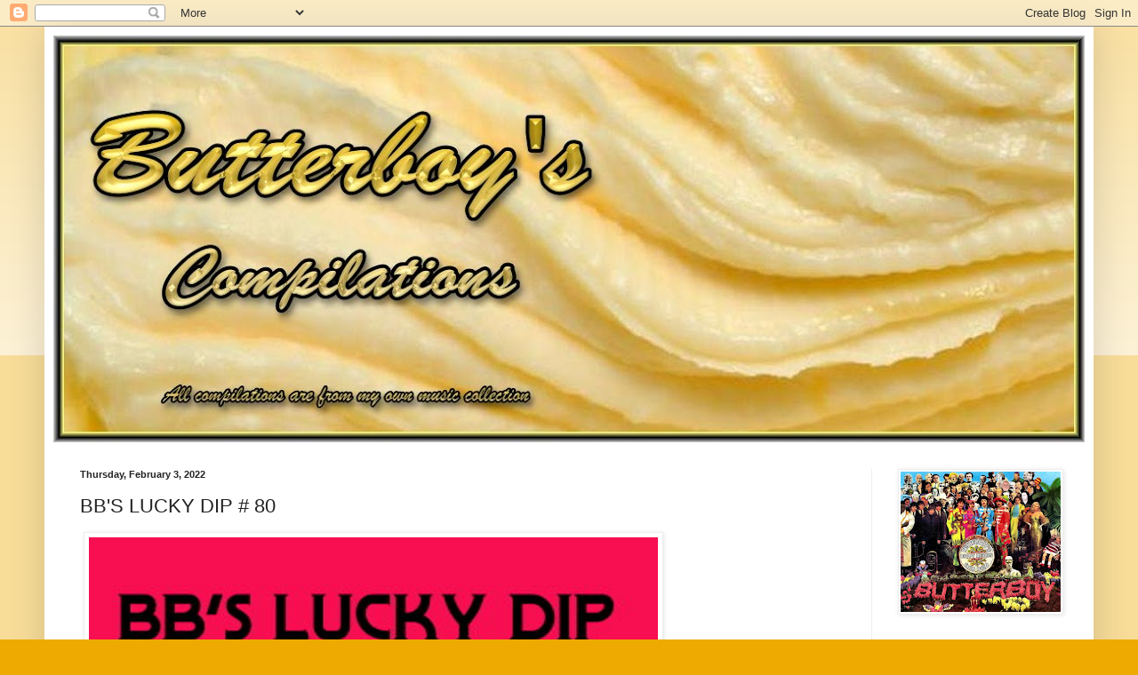

--- FILE ---
content_type: text/html; charset=UTF-8
request_url: https://butterboycompilations.blogspot.com/2022/02/bbs-lucky-dip-80.html
body_size: 25025
content:
<!DOCTYPE html>
<html class='v2' dir='ltr' lang='en'>
<head>
<link href='https://www.blogger.com/static/v1/widgets/335934321-css_bundle_v2.css' rel='stylesheet' type='text/css'/>
<meta content='width=1100' name='viewport'/>
<meta content='text/html; charset=UTF-8' http-equiv='Content-Type'/>
<meta content='blogger' name='generator'/>
<link href='https://butterboycompilations.blogspot.com/favicon.ico' rel='icon' type='image/x-icon'/>
<link href='http://butterboycompilations.blogspot.com/2022/02/bbs-lucky-dip-80.html' rel='canonical'/>
<link rel="alternate" type="application/atom+xml" title="Butterboy - Atom" href="https://butterboycompilations.blogspot.com/feeds/posts/default" />
<link rel="alternate" type="application/rss+xml" title="Butterboy - RSS" href="https://butterboycompilations.blogspot.com/feeds/posts/default?alt=rss" />
<link rel="service.post" type="application/atom+xml" title="Butterboy - Atom" href="https://www.blogger.com/feeds/5883466984258527857/posts/default" />

<link rel="alternate" type="application/atom+xml" title="Butterboy - Atom" href="https://butterboycompilations.blogspot.com/feeds/375764125294785226/comments/default" />
<!--Can't find substitution for tag [blog.ieCssRetrofitLinks]-->
<link href='https://blogger.googleusercontent.com/img/a/AVvXsEhS2jeVLeNo5qMavJr6pU4-8qeI5ZJridXKqoyTTQtC1GXIwXfSmuh0PZfJ7rvsPqX2kHcxcrQ8c-ztBzfqzF358zmnwXGLCQdW37OVZ7aWoHLsZ2Ts9JslbdUlTraDG-AGVH9X_v86J4C6cuwwrytk9m-VTesyrPZGoOqmuuJqPzarPALkHYsRtPkhqw=w640-h640' rel='image_src'/>
<meta content='http://butterboycompilations.blogspot.com/2022/02/bbs-lucky-dip-80.html' property='og:url'/>
<meta content='BB&#39;S LUCKY DIP # 80' property='og:title'/>
<meta content='  BB&#39;S LUCKY DIP # 80 Lucky Dip&#39;s will be a mystery gift to those who choose to pick them up.  Today&#39;s links: 	 70&#39;s COUNTRY Stephen&#39;s Quote...' property='og:description'/>
<meta content='https://blogger.googleusercontent.com/img/a/AVvXsEhS2jeVLeNo5qMavJr6pU4-8qeI5ZJridXKqoyTTQtC1GXIwXfSmuh0PZfJ7rvsPqX2kHcxcrQ8c-ztBzfqzF358zmnwXGLCQdW37OVZ7aWoHLsZ2Ts9JslbdUlTraDG-AGVH9X_v86J4C6cuwwrytk9m-VTesyrPZGoOqmuuJqPzarPALkHYsRtPkhqw=w1200-h630-p-k-no-nu' property='og:image'/>
<title>Butterboy: BB'S LUCKY DIP # 80</title>
<style id='page-skin-1' type='text/css'><!--
/*
-----------------------------------------------
Blogger Template Style
Name:     Simple
Designer: Blogger
URL:      www.blogger.com
----------------------------------------------- */
/* Content
----------------------------------------------- */
body {
font: normal normal 12px Arial, Tahoma, Helvetica, FreeSans, sans-serif;
color: #222222;
background: #eeaa00 none repeat scroll top left;
padding: 0 40px 40px 40px;
}
html body .region-inner {
min-width: 0;
max-width: 100%;
width: auto;
}
h2 {
font-size: 22px;
}
a:link {
text-decoration:none;
color: #cc6611;
}
a:visited {
text-decoration:none;
color: #888888;
}
a:hover {
text-decoration:underline;
color: #ff9900;
}
.body-fauxcolumn-outer .fauxcolumn-inner {
background: transparent url(https://resources.blogblog.com/blogblog/data/1kt/simple/body_gradient_tile_light.png) repeat scroll top left;
_background-image: none;
}
.body-fauxcolumn-outer .cap-top {
position: absolute;
z-index: 1;
height: 400px;
width: 100%;
}
.body-fauxcolumn-outer .cap-top .cap-left {
width: 100%;
background: transparent url(https://resources.blogblog.com/blogblog/data/1kt/simple/gradients_light.png) repeat-x scroll top left;
_background-image: none;
}
.content-outer {
-moz-box-shadow: 0 0 40px rgba(0, 0, 0, .15);
-webkit-box-shadow: 0 0 5px rgba(0, 0, 0, .15);
-goog-ms-box-shadow: 0 0 10px #333333;
box-shadow: 0 0 40px rgba(0, 0, 0, .15);
margin-bottom: 1px;
}
.content-inner {
padding: 10px 10px;
}
.content-inner {
background-color: #ffffff;
}
/* Header
----------------------------------------------- */
.header-outer {
background: #cc6611 url(https://resources.blogblog.com/blogblog/data/1kt/simple/gradients_light.png) repeat-x scroll 0 -400px;
_background-image: none;
}
.Header h1 {
font: normal normal 60px Arial, Tahoma, Helvetica, FreeSans, sans-serif;
color: #ffffff;
text-shadow: 1px 2px 3px rgba(0, 0, 0, .2);
}
.Header h1 a {
color: #ffffff;
}
.Header .description {
font-size: 140%;
color: #ffffff;
}
.header-inner .Header .titlewrapper {
padding: 22px 30px;
}
.header-inner .Header .descriptionwrapper {
padding: 0 30px;
}
/* Tabs
----------------------------------------------- */
.tabs-inner .section:first-child {
border-top: 0 solid #eeeeee;
}
.tabs-inner .section:first-child ul {
margin-top: -0;
border-top: 0 solid #eeeeee;
border-left: 0 solid #eeeeee;
border-right: 0 solid #eeeeee;
}
.tabs-inner .widget ul {
background: #f5f5f5 url(https://resources.blogblog.com/blogblog/data/1kt/simple/gradients_light.png) repeat-x scroll 0 -800px;
_background-image: none;
border-bottom: 1px solid #eeeeee;
margin-top: 0;
margin-left: -30px;
margin-right: -30px;
}
.tabs-inner .widget li a {
display: inline-block;
padding: .6em 1em;
font: normal normal 14px Arial, Tahoma, Helvetica, FreeSans, sans-serif;
color: #999999;
border-left: 1px solid #ffffff;
border-right: 1px solid #eeeeee;
}
.tabs-inner .widget li:first-child a {
border-left: none;
}
.tabs-inner .widget li.selected a, .tabs-inner .widget li a:hover {
color: #000000;
background-color: #eeeeee;
text-decoration: none;
}
/* Columns
----------------------------------------------- */
.main-outer {
border-top: 0 solid #eeeeee;
}
.fauxcolumn-left-outer .fauxcolumn-inner {
border-right: 1px solid #eeeeee;
}
.fauxcolumn-right-outer .fauxcolumn-inner {
border-left: 1px solid #eeeeee;
}
/* Headings
----------------------------------------------- */
div.widget > h2,
div.widget h2.title {
margin: 0 0 1em 0;
font: normal bold 11px Arial, Tahoma, Helvetica, FreeSans, sans-serif;
color: #000000;
}
/* Widgets
----------------------------------------------- */
.widget .zippy {
color: #999999;
text-shadow: 2px 2px 1px rgba(0, 0, 0, .1);
}
.widget .popular-posts ul {
list-style: none;
}
/* Posts
----------------------------------------------- */
h2.date-header {
font: normal bold 11px Arial, Tahoma, Helvetica, FreeSans, sans-serif;
}
.date-header span {
background-color: transparent;
color: #222222;
padding: inherit;
letter-spacing: inherit;
margin: inherit;
}
.main-inner {
padding-top: 30px;
padding-bottom: 30px;
}
.main-inner .column-center-inner {
padding: 0 15px;
}
.main-inner .column-center-inner .section {
margin: 0 15px;
}
.post {
margin: 0 0 25px 0;
}
h3.post-title, .comments h4 {
font: normal normal 22px Arial, Tahoma, Helvetica, FreeSans, sans-serif;
margin: .75em 0 0;
}
.post-body {
font-size: 110%;
line-height: 1.4;
position: relative;
}
.post-body img, .post-body .tr-caption-container, .Profile img, .Image img,
.BlogList .item-thumbnail img {
padding: 2px;
background: #ffffff;
border: 1px solid #eeeeee;
-moz-box-shadow: 1px 1px 5px rgba(0, 0, 0, .1);
-webkit-box-shadow: 1px 1px 5px rgba(0, 0, 0, .1);
box-shadow: 1px 1px 5px rgba(0, 0, 0, .1);
}
.post-body img, .post-body .tr-caption-container {
padding: 5px;
}
.post-body .tr-caption-container {
color: #222222;
}
.post-body .tr-caption-container img {
padding: 0;
background: transparent;
border: none;
-moz-box-shadow: 0 0 0 rgba(0, 0, 0, .1);
-webkit-box-shadow: 0 0 0 rgba(0, 0, 0, .1);
box-shadow: 0 0 0 rgba(0, 0, 0, .1);
}
.post-header {
margin: 0 0 1.5em;
line-height: 1.6;
font-size: 90%;
}
.post-footer {
margin: 20px -2px 0;
padding: 5px 10px;
color: #666666;
background-color: #f9f9f9;
border-bottom: 1px solid #eeeeee;
line-height: 1.6;
font-size: 90%;
}
#comments .comment-author {
padding-top: 1.5em;
border-top: 1px solid #eeeeee;
background-position: 0 1.5em;
}
#comments .comment-author:first-child {
padding-top: 0;
border-top: none;
}
.avatar-image-container {
margin: .2em 0 0;
}
#comments .avatar-image-container img {
border: 1px solid #eeeeee;
}
/* Comments
----------------------------------------------- */
.comments .comments-content .icon.blog-author {
background-repeat: no-repeat;
background-image: url([data-uri]);
}
.comments .comments-content .loadmore a {
border-top: 1px solid #999999;
border-bottom: 1px solid #999999;
}
.comments .comment-thread.inline-thread {
background-color: #f9f9f9;
}
.comments .continue {
border-top: 2px solid #999999;
}
/* Accents
---------------------------------------------- */
.section-columns td.columns-cell {
border-left: 1px solid #eeeeee;
}
.blog-pager {
background: transparent none no-repeat scroll top center;
}
.blog-pager-older-link, .home-link,
.blog-pager-newer-link {
background-color: #ffffff;
padding: 5px;
}
.footer-outer {
border-top: 0 dashed #bbbbbb;
}
/* Mobile
----------------------------------------------- */
body.mobile  {
background-size: auto;
}
.mobile .body-fauxcolumn-outer {
background: transparent none repeat scroll top left;
}
.mobile .body-fauxcolumn-outer .cap-top {
background-size: 100% auto;
}
.mobile .content-outer {
-webkit-box-shadow: 0 0 3px rgba(0, 0, 0, .15);
box-shadow: 0 0 3px rgba(0, 0, 0, .15);
}
.mobile .tabs-inner .widget ul {
margin-left: 0;
margin-right: 0;
}
.mobile .post {
margin: 0;
}
.mobile .main-inner .column-center-inner .section {
margin: 0;
}
.mobile .date-header span {
padding: 0.1em 10px;
margin: 0 -10px;
}
.mobile h3.post-title {
margin: 0;
}
.mobile .blog-pager {
background: transparent none no-repeat scroll top center;
}
.mobile .footer-outer {
border-top: none;
}
.mobile .main-inner, .mobile .footer-inner {
background-color: #ffffff;
}
.mobile-index-contents {
color: #222222;
}
.mobile-link-button {
background-color: #cc6611;
}
.mobile-link-button a:link, .mobile-link-button a:visited {
color: #ffffff;
}
.mobile .tabs-inner .section:first-child {
border-top: none;
}
.mobile .tabs-inner .PageList .widget-content {
background-color: #eeeeee;
color: #000000;
border-top: 1px solid #eeeeee;
border-bottom: 1px solid #eeeeee;
}
.mobile .tabs-inner .PageList .widget-content .pagelist-arrow {
border-left: 1px solid #eeeeee;
}

--></style>
<style id='template-skin-1' type='text/css'><!--
body {
min-width: 1180px;
}
.content-outer, .content-fauxcolumn-outer, .region-inner {
min-width: 1180px;
max-width: 1180px;
_width: 1180px;
}
.main-inner .columns {
padding-left: 0px;
padding-right: 240px;
}
.main-inner .fauxcolumn-center-outer {
left: 0px;
right: 240px;
/* IE6 does not respect left and right together */
_width: expression(this.parentNode.offsetWidth -
parseInt("0px") -
parseInt("240px") + 'px');
}
.main-inner .fauxcolumn-left-outer {
width: 0px;
}
.main-inner .fauxcolumn-right-outer {
width: 240px;
}
.main-inner .column-left-outer {
width: 0px;
right: 100%;
margin-left: -0px;
}
.main-inner .column-right-outer {
width: 240px;
margin-right: -240px;
}
#layout {
min-width: 0;
}
#layout .content-outer {
min-width: 0;
width: 800px;
}
#layout .region-inner {
min-width: 0;
width: auto;
}
body#layout div.add_widget {
padding: 8px;
}
body#layout div.add_widget a {
margin-left: 32px;
}
--></style>
<link href='https://www.blogger.com/dyn-css/authorization.css?targetBlogID=5883466984258527857&amp;zx=f7fddcde-de1f-4518-9017-889fe423e007' media='none' onload='if(media!=&#39;all&#39;)media=&#39;all&#39;' rel='stylesheet'/><noscript><link href='https://www.blogger.com/dyn-css/authorization.css?targetBlogID=5883466984258527857&amp;zx=f7fddcde-de1f-4518-9017-889fe423e007' rel='stylesheet'/></noscript>
<meta name='google-adsense-platform-account' content='ca-host-pub-1556223355139109'/>
<meta name='google-adsense-platform-domain' content='blogspot.com'/>

<link rel="stylesheet" href="https://fonts.googleapis.com/css2?display=swap&family=Lobster&family=Dancing+Script&family=Courgette&family=Archivo+Black&family=Great+Vibes"></head>
<body class='loading variant-bold'>
<div class='navbar section' id='navbar' name='Navbar'><div class='widget Navbar' data-version='1' id='Navbar1'><script type="text/javascript">
    function setAttributeOnload(object, attribute, val) {
      if(window.addEventListener) {
        window.addEventListener('load',
          function(){ object[attribute] = val; }, false);
      } else {
        window.attachEvent('onload', function(){ object[attribute] = val; });
      }
    }
  </script>
<div id="navbar-iframe-container"></div>
<script type="text/javascript" src="https://apis.google.com/js/platform.js"></script>
<script type="text/javascript">
      gapi.load("gapi.iframes:gapi.iframes.style.bubble", function() {
        if (gapi.iframes && gapi.iframes.getContext) {
          gapi.iframes.getContext().openChild({
              url: 'https://www.blogger.com/navbar/5883466984258527857?po\x3d375764125294785226\x26origin\x3dhttps://butterboycompilations.blogspot.com',
              where: document.getElementById("navbar-iframe-container"),
              id: "navbar-iframe"
          });
        }
      });
    </script><script type="text/javascript">
(function() {
var script = document.createElement('script');
script.type = 'text/javascript';
script.src = '//pagead2.googlesyndication.com/pagead/js/google_top_exp.js';
var head = document.getElementsByTagName('head')[0];
if (head) {
head.appendChild(script);
}})();
</script>
</div></div>
<div class='body-fauxcolumns'>
<div class='fauxcolumn-outer body-fauxcolumn-outer'>
<div class='cap-top'>
<div class='cap-left'></div>
<div class='cap-right'></div>
</div>
<div class='fauxborder-left'>
<div class='fauxborder-right'></div>
<div class='fauxcolumn-inner'>
</div>
</div>
<div class='cap-bottom'>
<div class='cap-left'></div>
<div class='cap-right'></div>
</div>
</div>
</div>
<div class='content'>
<div class='content-fauxcolumns'>
<div class='fauxcolumn-outer content-fauxcolumn-outer'>
<div class='cap-top'>
<div class='cap-left'></div>
<div class='cap-right'></div>
</div>
<div class='fauxborder-left'>
<div class='fauxborder-right'></div>
<div class='fauxcolumn-inner'>
</div>
</div>
<div class='cap-bottom'>
<div class='cap-left'></div>
<div class='cap-right'></div>
</div>
</div>
</div>
<div class='content-outer'>
<div class='content-cap-top cap-top'>
<div class='cap-left'></div>
<div class='cap-right'></div>
</div>
<div class='fauxborder-left content-fauxborder-left'>
<div class='fauxborder-right content-fauxborder-right'></div>
<div class='content-inner'>
<header>
<div class='header-outer'>
<div class='header-cap-top cap-top'>
<div class='cap-left'></div>
<div class='cap-right'></div>
</div>
<div class='fauxborder-left header-fauxborder-left'>
<div class='fauxborder-right header-fauxborder-right'></div>
<div class='region-inner header-inner'>
<div class='header section' id='header' name='Header'><div class='widget Header' data-version='1' id='Header1'>
<div id='header-inner'>
<a href='https://butterboycompilations.blogspot.com/' style='display: block'>
<img alt='Butterboy' height='458px; ' id='Header1_headerimg' src='https://blogger.googleusercontent.com/img/b/R29vZ2xl/AVvXsEiROr4c5ypfcQaijV5ZhwoyG3T7jE4FfS8AR8dHUEC3x-Rw6QFBcVB0H1fUxPdSjgzhnKXkNvpcqoXBf_3MBakIsdn2PM0_2duCblkEx48KYgiz1eDREsG33Ia0p5AXFOQWpoOP4Eirditt/s1160/BUTTERBOYBANNER+1.jpg' style='display: block' width='1160px; '/>
</a>
</div>
</div></div>
</div>
</div>
<div class='header-cap-bottom cap-bottom'>
<div class='cap-left'></div>
<div class='cap-right'></div>
</div>
</div>
</header>
<div class='tabs-outer'>
<div class='tabs-cap-top cap-top'>
<div class='cap-left'></div>
<div class='cap-right'></div>
</div>
<div class='fauxborder-left tabs-fauxborder-left'>
<div class='fauxborder-right tabs-fauxborder-right'></div>
<div class='region-inner tabs-inner'>
<div class='tabs no-items section' id='crosscol' name='Cross-Column'></div>
<div class='tabs no-items section' id='crosscol-overflow' name='Cross-Column 2'></div>
</div>
</div>
<div class='tabs-cap-bottom cap-bottom'>
<div class='cap-left'></div>
<div class='cap-right'></div>
</div>
</div>
<div class='main-outer'>
<div class='main-cap-top cap-top'>
<div class='cap-left'></div>
<div class='cap-right'></div>
</div>
<div class='fauxborder-left main-fauxborder-left'>
<div class='fauxborder-right main-fauxborder-right'></div>
<div class='region-inner main-inner'>
<div class='columns fauxcolumns'>
<div class='fauxcolumn-outer fauxcolumn-center-outer'>
<div class='cap-top'>
<div class='cap-left'></div>
<div class='cap-right'></div>
</div>
<div class='fauxborder-left'>
<div class='fauxborder-right'></div>
<div class='fauxcolumn-inner'>
</div>
</div>
<div class='cap-bottom'>
<div class='cap-left'></div>
<div class='cap-right'></div>
</div>
</div>
<div class='fauxcolumn-outer fauxcolumn-left-outer'>
<div class='cap-top'>
<div class='cap-left'></div>
<div class='cap-right'></div>
</div>
<div class='fauxborder-left'>
<div class='fauxborder-right'></div>
<div class='fauxcolumn-inner'>
</div>
</div>
<div class='cap-bottom'>
<div class='cap-left'></div>
<div class='cap-right'></div>
</div>
</div>
<div class='fauxcolumn-outer fauxcolumn-right-outer'>
<div class='cap-top'>
<div class='cap-left'></div>
<div class='cap-right'></div>
</div>
<div class='fauxborder-left'>
<div class='fauxborder-right'></div>
<div class='fauxcolumn-inner'>
</div>
</div>
<div class='cap-bottom'>
<div class='cap-left'></div>
<div class='cap-right'></div>
</div>
</div>
<!-- corrects IE6 width calculation -->
<div class='columns-inner'>
<div class='column-center-outer'>
<div class='column-center-inner'>
<div class='main section' id='main' name='Main'><div class='widget Blog' data-version='1' id='Blog1'>
<div class='blog-posts hfeed'>

          <div class="date-outer">
        
<h2 class='date-header'><span>Thursday, February 3, 2022</span></h2>

          <div class="date-posts">
        
<div class='post-outer'>
<div class='post hentry uncustomized-post-template' itemprop='blogPost' itemscope='itemscope' itemtype='http://schema.org/BlogPosting'>
<meta content='https://blogger.googleusercontent.com/img/a/AVvXsEhS2jeVLeNo5qMavJr6pU4-8qeI5ZJridXKqoyTTQtC1GXIwXfSmuh0PZfJ7rvsPqX2kHcxcrQ8c-ztBzfqzF358zmnwXGLCQdW37OVZ7aWoHLsZ2Ts9JslbdUlTraDG-AGVH9X_v86J4C6cuwwrytk9m-VTesyrPZGoOqmuuJqPzarPALkHYsRtPkhqw=w640-h640' itemprop='image_url'/>
<meta content='5883466984258527857' itemprop='blogId'/>
<meta content='375764125294785226' itemprop='postId'/>
<a name='375764125294785226'></a>
<h3 class='post-title entry-title' itemprop='name'>
BB'S LUCKY DIP # 80
</h3>
<div class='post-header'>
<div class='post-header-line-1'></div>
</div>
<div class='post-body entry-content' id='post-body-375764125294785226' itemprop='description articleBody'>
<p>&nbsp;<a href="https://blogger.googleusercontent.com/img/a/AVvXsEhS2jeVLeNo5qMavJr6pU4-8qeI5ZJridXKqoyTTQtC1GXIwXfSmuh0PZfJ7rvsPqX2kHcxcrQ8c-ztBzfqzF358zmnwXGLCQdW37OVZ7aWoHLsZ2Ts9JslbdUlTraDG-AGVH9X_v86J4C6cuwwrytk9m-VTesyrPZGoOqmuuJqPzarPALkHYsRtPkhqw=s384" style="clear: left; margin-bottom: 1em; margin-right: 1em;"><img border="0" data-original-height="384" data-original-width="384" height="640" src="https://blogger.googleusercontent.com/img/a/AVvXsEhS2jeVLeNo5qMavJr6pU4-8qeI5ZJridXKqoyTTQtC1GXIwXfSmuh0PZfJ7rvsPqX2kHcxcrQ8c-ztBzfqzF358zmnwXGLCQdW37OVZ7aWoHLsZ2Ts9JslbdUlTraDG-AGVH9X_v86J4C6cuwwrytk9m-VTesyrPZGoOqmuuJqPzarPALkHYsRtPkhqw=w640-h640" width="640" /></a></p><p>BB'S LUCKY DIP # 80</p><p>Lucky Dip's will be a mystery gift to those who choose to pick them up.&nbsp;</p><p><br /></p><p><b>Today's links:<span style="white-space: pre;">	</span><span style="color: #2b00fe; font-size: large;">70's COUNTRY</span></b></p><p><br /></p><p><span style="color: #b45f06;"><b>Stephen's Quote Of The Day:&nbsp; &nbsp; </b><i>"</i></span><span style="color: #b45f06;"><i>I needed a capo - a clamp to hold down the strings - so my daddy made me one out of a corn on the cob and a rubber band."&nbsp; &nbsp; &nbsp;&nbsp;</i></span><span style="color: #b45f06;">Glen Campbell</span></p><div><br /></div><div>==========================================</div><p>Pt.1&nbsp;<a href="https://krakenfiles.com/view/WgcHpxRRC5/file.html" style="clear: left; margin-bottom: 1em; margin-right: 1em;" target="_blank"><img border="0" data-original-height="384" data-original-width="384" height="55" src="https://blogger.googleusercontent.com/img/a/AVvXsEhS2jeVLeNo5qMavJr6pU4-8qeI5ZJridXKqoyTTQtC1GXIwXfSmuh0PZfJ7rvsPqX2kHcxcrQ8c-ztBzfqzF358zmnwXGLCQdW37OVZ7aWoHLsZ2Ts9JslbdUlTraDG-AGVH9X_v86J4C6cuwwrytk9m-VTesyrPZGoOqmuuJqPzarPALkHYsRtPkhqw=w55-h55" width="55" /></a>&nbsp; &nbsp;Pt.2&nbsp;&nbsp;<a href="https://krakenfiles.com/view/B209dD4qjA/file.html" style="clear: left; margin-bottom: 1em; margin-right: 1em;" target="_blank"><img border="0" data-original-height="384" data-original-width="384" height="55" src="https://blogger.googleusercontent.com/img/a/AVvXsEhS2jeVLeNo5qMavJr6pU4-8qeI5ZJridXKqoyTTQtC1GXIwXfSmuh0PZfJ7rvsPqX2kHcxcrQ8c-ztBzfqzF358zmnwXGLCQdW37OVZ7aWoHLsZ2Ts9JslbdUlTraDG-AGVH9X_v86J4C6cuwwrytk9m-VTesyrPZGoOqmuuJqPzarPALkHYsRtPkhqw=w55-h55" width="55" /></a></p><p>==========================================</p><div><br /></div><p><br /></p>
<div style='clear: both;'></div>
</div>
<div class='post-footer'>
<div class='post-footer-line post-footer-line-1'>
<span class='post-author vcard'>
Posted by
<span class='fn' itemprop='author' itemscope='itemscope' itemtype='http://schema.org/Person'>
<meta content='https://www.blogger.com/profile/11979489332868984101' itemprop='url'/>
<a class='g-profile' href='https://www.blogger.com/profile/11979489332868984101' rel='author' title='author profile'>
<span itemprop='name'>Butterboy</span>
</a>
</span>
</span>
<span class='post-timestamp'>
at
<meta content='http://butterboycompilations.blogspot.com/2022/02/bbs-lucky-dip-80.html' itemprop='url'/>
<a class='timestamp-link' href='https://butterboycompilations.blogspot.com/2022/02/bbs-lucky-dip-80.html' rel='bookmark' title='permanent link'><abbr class='published' itemprop='datePublished' title='2022-02-03T06:40:00+08:00'>6:40&#8239;AM</abbr></a>
</span>
<span class='post-comment-link'>
</span>
<span class='post-icons'>
<span class='item-control blog-admin pid-1914555541'>
<a href='https://www.blogger.com/post-edit.g?blogID=5883466984258527857&postID=375764125294785226&from=pencil' title='Edit Post'>
<img alt='' class='icon-action' height='18' src='https://resources.blogblog.com/img/icon18_edit_allbkg.gif' width='18'/>
</a>
</span>
</span>
<div class='post-share-buttons goog-inline-block'>
</div>
</div>
<div class='post-footer-line post-footer-line-2'>
<span class='post-labels'>
Labels:
<a href='https://butterboycompilations.blogspot.com/search/label/BB%20Lucky%20Dips' rel='tag'>BB Lucky Dips</a>,
<a href='https://butterboycompilations.blogspot.com/search/label/Country' rel='tag'>Country</a>
</span>
</div>
<div class='post-footer-line post-footer-line-3'>
<span class='post-location'>
</span>
</div>
</div>
</div>
<div class='comments' id='comments'>
<a name='comments'></a>
<h4>8 comments:</h4>
<div class='comments-content'>
<script async='async' src='' type='text/javascript'></script>
<script type='text/javascript'>
    (function() {
      var items = null;
      var msgs = null;
      var config = {};

// <![CDATA[
      var cursor = null;
      if (items && items.length > 0) {
        cursor = parseInt(items[items.length - 1].timestamp) + 1;
      }

      var bodyFromEntry = function(entry) {
        var text = (entry &&
                    ((entry.content && entry.content.$t) ||
                     (entry.summary && entry.summary.$t))) ||
            '';
        if (entry && entry.gd$extendedProperty) {
          for (var k in entry.gd$extendedProperty) {
            if (entry.gd$extendedProperty[k].name == 'blogger.contentRemoved') {
              return '<span class="deleted-comment">' + text + '</span>';
            }
          }
        }
        return text;
      }

      var parse = function(data) {
        cursor = null;
        var comments = [];
        if (data && data.feed && data.feed.entry) {
          for (var i = 0, entry; entry = data.feed.entry[i]; i++) {
            var comment = {};
            // comment ID, parsed out of the original id format
            var id = /blog-(\d+).post-(\d+)/.exec(entry.id.$t);
            comment.id = id ? id[2] : null;
            comment.body = bodyFromEntry(entry);
            comment.timestamp = Date.parse(entry.published.$t) + '';
            if (entry.author && entry.author.constructor === Array) {
              var auth = entry.author[0];
              if (auth) {
                comment.author = {
                  name: (auth.name ? auth.name.$t : undefined),
                  profileUrl: (auth.uri ? auth.uri.$t : undefined),
                  avatarUrl: (auth.gd$image ? auth.gd$image.src : undefined)
                };
              }
            }
            if (entry.link) {
              if (entry.link[2]) {
                comment.link = comment.permalink = entry.link[2].href;
              }
              if (entry.link[3]) {
                var pid = /.*comments\/default\/(\d+)\?.*/.exec(entry.link[3].href);
                if (pid && pid[1]) {
                  comment.parentId = pid[1];
                }
              }
            }
            comment.deleteclass = 'item-control blog-admin';
            if (entry.gd$extendedProperty) {
              for (var k in entry.gd$extendedProperty) {
                if (entry.gd$extendedProperty[k].name == 'blogger.itemClass') {
                  comment.deleteclass += ' ' + entry.gd$extendedProperty[k].value;
                } else if (entry.gd$extendedProperty[k].name == 'blogger.displayTime') {
                  comment.displayTime = entry.gd$extendedProperty[k].value;
                }
              }
            }
            comments.push(comment);
          }
        }
        return comments;
      };

      var paginator = function(callback) {
        if (hasMore()) {
          var url = config.feed + '?alt=json&v=2&orderby=published&reverse=false&max-results=50';
          if (cursor) {
            url += '&published-min=' + new Date(cursor).toISOString();
          }
          window.bloggercomments = function(data) {
            var parsed = parse(data);
            cursor = parsed.length < 50 ? null
                : parseInt(parsed[parsed.length - 1].timestamp) + 1
            callback(parsed);
            window.bloggercomments = null;
          }
          url += '&callback=bloggercomments';
          var script = document.createElement('script');
          script.type = 'text/javascript';
          script.src = url;
          document.getElementsByTagName('head')[0].appendChild(script);
        }
      };
      var hasMore = function() {
        return !!cursor;
      };
      var getMeta = function(key, comment) {
        if ('iswriter' == key) {
          var matches = !!comment.author
              && comment.author.name == config.authorName
              && comment.author.profileUrl == config.authorUrl;
          return matches ? 'true' : '';
        } else if ('deletelink' == key) {
          return config.baseUri + '/comment/delete/'
               + config.blogId + '/' + comment.id;
        } else if ('deleteclass' == key) {
          return comment.deleteclass;
        }
        return '';
      };

      var replybox = null;
      var replyUrlParts = null;
      var replyParent = undefined;

      var onReply = function(commentId, domId) {
        if (replybox == null) {
          // lazily cache replybox, and adjust to suit this style:
          replybox = document.getElementById('comment-editor');
          if (replybox != null) {
            replybox.height = '250px';
            replybox.style.display = 'block';
            replyUrlParts = replybox.src.split('#');
          }
        }
        if (replybox && (commentId !== replyParent)) {
          replybox.src = '';
          document.getElementById(domId).insertBefore(replybox, null);
          replybox.src = replyUrlParts[0]
              + (commentId ? '&parentID=' + commentId : '')
              + '#' + replyUrlParts[1];
          replyParent = commentId;
        }
      };

      var hash = (window.location.hash || '#').substring(1);
      var startThread, targetComment;
      if (/^comment-form_/.test(hash)) {
        startThread = hash.substring('comment-form_'.length);
      } else if (/^c[0-9]+$/.test(hash)) {
        targetComment = hash.substring(1);
      }

      // Configure commenting API:
      var configJso = {
        'maxDepth': config.maxThreadDepth
      };
      var provider = {
        'id': config.postId,
        'data': items,
        'loadNext': paginator,
        'hasMore': hasMore,
        'getMeta': getMeta,
        'onReply': onReply,
        'rendered': true,
        'initComment': targetComment,
        'initReplyThread': startThread,
        'config': configJso,
        'messages': msgs
      };

      var render = function() {
        if (window.goog && window.goog.comments) {
          var holder = document.getElementById('comment-holder');
          window.goog.comments.render(holder, provider);
        }
      };

      // render now, or queue to render when library loads:
      if (window.goog && window.goog.comments) {
        render();
      } else {
        window.goog = window.goog || {};
        window.goog.comments = window.goog.comments || {};
        window.goog.comments.loadQueue = window.goog.comments.loadQueue || [];
        window.goog.comments.loadQueue.push(render);
      }
    })();
// ]]>
  </script>
<div id='comment-holder'>
<div class="comment-thread toplevel-thread"><ol id="top-ra"><li class="comment" id="c6114448129315562125"><div class="avatar-image-container"><img src="//www.blogger.com/img/blogger_logo_round_35.png" alt=""/></div><div class="comment-block"><div class="comment-header"><cite class="user"><a href="https://www.blogger.com/profile/01872761769371588456" rel="nofollow">Stephen</a></cite><span class="icon user "></span><span class="datetime secondary-text"><a rel="nofollow" href="https://butterboycompilations.blogspot.com/2022/02/bbs-lucky-dip-80.html?showComment=1643852604926#c6114448129315562125">February 3, 2022 at 9:43&#8239;AM</a></span></div><p class="comment-content">The legend that played with the &quot;Wrecking Crew&quot;....the &quot;Rhinestone Cowboy&quot; has so many great quotes, but I do like this one:<br><br>&quot;I needed a capo - a clamp to hold down the strings - so my daddy made me one out of a corn on the cob and a rubber band.&quot;<br><br>Glen Campbell<br><br>One month of 2022 gone already!!!!<br>Cheers<br>Stephen</p><span class="comment-actions secondary-text"><a class="comment-reply" target="_self" data-comment-id="6114448129315562125">Reply</a><span class="item-control blog-admin blog-admin pid-193150677"><a target="_self" href="https://www.blogger.com/comment/delete/5883466984258527857/6114448129315562125">Delete</a></span></span></div><div class="comment-replies"><div id="c6114448129315562125-rt" class="comment-thread inline-thread"><span class="thread-toggle thread-expanded"><span class="thread-arrow"></span><span class="thread-count"><a target="_self">Replies</a></span></span><ol id="c6114448129315562125-ra" class="thread-chrome thread-expanded"><div><li class="comment" id="c3298221674540949504"><div class="avatar-image-container"><img src="//blogger.googleusercontent.com/img/b/R29vZ2xl/AVvXsEiI8UGEHB-zO1_F4XTzoHxmnE0mVgkuAeI11Teu7Y9bKFH3ibfxbTl5q3Gnv4hFbYbpWRoxUyRWiCGCw8AWcAK1JRQY59XfrclS3_r5_ucJgtR8HIlRbIEMzXlTLlkUns8/s45-c/WildDJLogo.jpg" alt=""/></div><div class="comment-block"><div class="comment-header"><cite class="user"><a href="https://www.blogger.com/profile/02009866185978725510" rel="nofollow">Pol Inate</a></cite><span class="icon user "></span><span class="datetime secondary-text"><a rel="nofollow" href="https://butterboycompilations.blogspot.com/2022/02/bbs-lucky-dip-80.html?showComment=1643862681631#c3298221674540949504">February 3, 2022 at 12:31&#8239;PM</a></span></div><p class="comment-content">Got to meet Glen Campbell when I worked in a hotel. I was delivering champagne to his penthouse suite. The door was open and he said to come in and open the champagne and bring him a glass. Little did I realize that he was inebriated and going to the bathroom as I delivered his request. Very nice drunk guy. </p><span class="comment-actions secondary-text"><span class="item-control blog-admin blog-admin pid-361499215"><a target="_self" href="https://www.blogger.com/comment/delete/5883466984258527857/3298221674540949504">Delete</a></span></span></div><div class="comment-replies"><div id="c3298221674540949504-rt" class="comment-thread inline-thread hidden"><span class="thread-toggle thread-expanded"><span class="thread-arrow"></span><span class="thread-count"><a target="_self">Replies</a></span></span><ol id="c3298221674540949504-ra" class="thread-chrome thread-expanded"><div></div><div id="c3298221674540949504-continue" class="continue"><a class="comment-reply" target="_self" data-comment-id="3298221674540949504">Reply</a></div></ol></div></div><div class="comment-replybox-single" id="c3298221674540949504-ce"></div></li><li class="comment" id="c5785271837615801154"><div class="avatar-image-container"><img src="//blogger.googleusercontent.com/img/b/R29vZ2xl/AVvXsEiBcn7EId6jspT2sMoPU6YFoj9ziWMu3xQgVfe6PiSlqcrDWOXeR4CDC8skIadfPc1V7lZtjfm3b_RPWJI1hAPVVCA2T2X4n0g--TLAB39YFObGwsNaeVbQdJp8Qc3qqIM/s45-c/bb1.jpg" alt=""/></div><div class="comment-block"><div class="comment-header"><cite class="user"><a href="https://www.blogger.com/profile/11979489332868984101" rel="nofollow">Butterboy</a></cite><span class="icon user blog-author"></span><span class="datetime secondary-text"><a rel="nofollow" href="https://butterboycompilations.blogspot.com/2022/02/bbs-lucky-dip-80.html?showComment=1643862840006#c5785271837615801154">February 3, 2022 at 12:34&#8239;PM</a></span></div><p class="comment-content">Hi Stephen,<br>Nice quote. Fits beautifuly.<br>Yes the year is travelling faster than ever...<br><br>Cheers<br></p><span class="comment-actions secondary-text"><span class="item-control blog-admin blog-admin pid-1914555541"><a target="_self" href="https://www.blogger.com/comment/delete/5883466984258527857/5785271837615801154">Delete</a></span></span></div><div class="comment-replies"><div id="c5785271837615801154-rt" class="comment-thread inline-thread hidden"><span class="thread-toggle thread-expanded"><span class="thread-arrow"></span><span class="thread-count"><a target="_self">Replies</a></span></span><ol id="c5785271837615801154-ra" class="thread-chrome thread-expanded"><div></div><div id="c5785271837615801154-continue" class="continue"><a class="comment-reply" target="_self" data-comment-id="5785271837615801154">Reply</a></div></ol></div></div><div class="comment-replybox-single" id="c5785271837615801154-ce"></div></li><li class="comment" id="c7768429397519182443"><div class="avatar-image-container"><img src="//blogger.googleusercontent.com/img/b/R29vZ2xl/AVvXsEiBcn7EId6jspT2sMoPU6YFoj9ziWMu3xQgVfe6PiSlqcrDWOXeR4CDC8skIadfPc1V7lZtjfm3b_RPWJI1hAPVVCA2T2X4n0g--TLAB39YFObGwsNaeVbQdJp8Qc3qqIM/s45-c/bb1.jpg" alt=""/></div><div class="comment-block"><div class="comment-header"><cite class="user"><a href="https://www.blogger.com/profile/11979489332868984101" rel="nofollow">Butterboy</a></cite><span class="icon user blog-author"></span><span class="datetime secondary-text"><a rel="nofollow" href="https://butterboycompilations.blogspot.com/2022/02/bbs-lucky-dip-80.html?showComment=1643862879567#c7768429397519182443">February 3, 2022 at 12:34&#8239;PM</a></span></div><p class="comment-content">Nice story Pol. Do you remember the brand...<br><br>Cheers.</p><span class="comment-actions secondary-text"><span class="item-control blog-admin blog-admin pid-1914555541"><a target="_self" href="https://www.blogger.com/comment/delete/5883466984258527857/7768429397519182443">Delete</a></span></span></div><div class="comment-replies"><div id="c7768429397519182443-rt" class="comment-thread inline-thread hidden"><span class="thread-toggle thread-expanded"><span class="thread-arrow"></span><span class="thread-count"><a target="_self">Replies</a></span></span><ol id="c7768429397519182443-ra" class="thread-chrome thread-expanded"><div></div><div id="c7768429397519182443-continue" class="continue"><a class="comment-reply" target="_self" data-comment-id="7768429397519182443">Reply</a></div></ol></div></div><div class="comment-replybox-single" id="c7768429397519182443-ce"></div></li><li class="comment" id="c7540511947484505657"><div class="avatar-image-container"><img src="//blogger.googleusercontent.com/img/b/R29vZ2xl/AVvXsEiI8UGEHB-zO1_F4XTzoHxmnE0mVgkuAeI11Teu7Y9bKFH3ibfxbTl5q3Gnv4hFbYbpWRoxUyRWiCGCw8AWcAK1JRQY59XfrclS3_r5_ucJgtR8HIlRbIEMzXlTLlkUns8/s45-c/WildDJLogo.jpg" alt=""/></div><div class="comment-block"><div class="comment-header"><cite class="user"><a href="https://www.blogger.com/profile/02009866185978725510" rel="nofollow">Pol Inate</a></cite><span class="icon user "></span><span class="datetime secondary-text"><a rel="nofollow" href="https://butterboycompilations.blogspot.com/2022/02/bbs-lucky-dip-80.html?showComment=1643922603899#c7540511947484505657">February 4, 2022 at 5:10&#8239;AM</a></span></div><p class="comment-content">Lol! No, I barely remember the 90&#39;s</p><span class="comment-actions secondary-text"><span class="item-control blog-admin blog-admin pid-361499215"><a target="_self" href="https://www.blogger.com/comment/delete/5883466984258527857/7540511947484505657">Delete</a></span></span></div><div class="comment-replies"><div id="c7540511947484505657-rt" class="comment-thread inline-thread hidden"><span class="thread-toggle thread-expanded"><span class="thread-arrow"></span><span class="thread-count"><a target="_self">Replies</a></span></span><ol id="c7540511947484505657-ra" class="thread-chrome thread-expanded"><div></div><div id="c7540511947484505657-continue" class="continue"><a class="comment-reply" target="_self" data-comment-id="7540511947484505657">Reply</a></div></ol></div></div><div class="comment-replybox-single" id="c7540511947484505657-ce"></div></li><li class="comment" id="c4601526355930432743"><div class="avatar-image-container"><img src="//blogger.googleusercontent.com/img/b/R29vZ2xl/AVvXsEiI8UGEHB-zO1_F4XTzoHxmnE0mVgkuAeI11Teu7Y9bKFH3ibfxbTl5q3Gnv4hFbYbpWRoxUyRWiCGCw8AWcAK1JRQY59XfrclS3_r5_ucJgtR8HIlRbIEMzXlTLlkUns8/s45-c/WildDJLogo.jpg" alt=""/></div><div class="comment-block"><div class="comment-header"><cite class="user"><a href="https://www.blogger.com/profile/02009866185978725510" rel="nofollow">Pol Inate</a></cite><span class="icon user "></span><span class="datetime secondary-text"><a rel="nofollow" href="https://butterboycompilations.blogspot.com/2022/02/bbs-lucky-dip-80.html?showComment=1643922638312#c4601526355930432743">February 4, 2022 at 5:10&#8239;AM</a></span></div><p class="comment-content">Let alone the 80&#39;s </p><span class="comment-actions secondary-text"><span class="item-control blog-admin blog-admin pid-361499215"><a target="_self" href="https://www.blogger.com/comment/delete/5883466984258527857/4601526355930432743">Delete</a></span></span></div><div class="comment-replies"><div id="c4601526355930432743-rt" class="comment-thread inline-thread hidden"><span class="thread-toggle thread-expanded"><span class="thread-arrow"></span><span class="thread-count"><a target="_self">Replies</a></span></span><ol id="c4601526355930432743-ra" class="thread-chrome thread-expanded"><div></div><div id="c4601526355930432743-continue" class="continue"><a class="comment-reply" target="_self" data-comment-id="4601526355930432743">Reply</a></div></ol></div></div><div class="comment-replybox-single" id="c4601526355930432743-ce"></div></li></div><div id="c6114448129315562125-continue" class="continue"><a class="comment-reply" target="_self" data-comment-id="6114448129315562125">Reply</a></div></ol></div></div><div class="comment-replybox-single" id="c6114448129315562125-ce"></div></li><li class="comment" id="c6389695551772656319"><div class="avatar-image-container"><img src="//www.blogger.com/img/blogger_logo_round_35.png" alt=""/></div><div class="comment-block"><div class="comment-header"><cite class="user"><a href="https://www.blogger.com/profile/16081099002639757028" rel="nofollow">Ice Nine</a></cite><span class="icon user "></span><span class="datetime secondary-text"><a rel="nofollow" href="https://butterboycompilations.blogspot.com/2022/02/bbs-lucky-dip-80.html?showComment=1643940227002#c6389695551772656319">February 4, 2022 at 10:03&#8239;AM</a></span></div><p class="comment-content">FYI - The Grateful Dead file of American Beauty is actually Workingman&#39;s Dead. </p><span class="comment-actions secondary-text"><a class="comment-reply" target="_self" data-comment-id="6389695551772656319">Reply</a><span class="item-control blog-admin blog-admin pid-2025353627"><a target="_self" href="https://www.blogger.com/comment/delete/5883466984258527857/6389695551772656319">Delete</a></span></span></div><div class="comment-replies"><div id="c6389695551772656319-rt" class="comment-thread inline-thread"><span class="thread-toggle thread-expanded"><span class="thread-arrow"></span><span class="thread-count"><a target="_self">Replies</a></span></span><ol id="c6389695551772656319-ra" class="thread-chrome thread-expanded"><div><li class="comment" id="c4858355749902670612"><div class="avatar-image-container"><img src="//blogger.googleusercontent.com/img/b/R29vZ2xl/AVvXsEiBcn7EId6jspT2sMoPU6YFoj9ziWMu3xQgVfe6PiSlqcrDWOXeR4CDC8skIadfPc1V7lZtjfm3b_RPWJI1hAPVVCA2T2X4n0g--TLAB39YFObGwsNaeVbQdJp8Qc3qqIM/s45-c/bb1.jpg" alt=""/></div><div class="comment-block"><div class="comment-header"><cite class="user"><a href="https://www.blogger.com/profile/11979489332868984101" rel="nofollow">Butterboy</a></cite><span class="icon user blog-author"></span><span class="datetime secondary-text"><a rel="nofollow" href="https://butterboycompilations.blogspot.com/2022/02/bbs-lucky-dip-80.html?showComment=1643941754912#c4858355749902670612">February 4, 2022 at 10:29&#8239;AM</a></span></div><p class="comment-content">Ooop&#39;s<br>Thanks Ice Nine.<br>At least it is still a 1970&#39;s album. Hope you will like it. Its a great album<br><br>Cheers.<br></p><span class="comment-actions secondary-text"><span class="item-control blog-admin blog-admin pid-1914555541"><a target="_self" href="https://www.blogger.com/comment/delete/5883466984258527857/4858355749902670612">Delete</a></span></span></div><div class="comment-replies"><div id="c4858355749902670612-rt" class="comment-thread inline-thread hidden"><span class="thread-toggle thread-expanded"><span class="thread-arrow"></span><span class="thread-count"><a target="_self">Replies</a></span></span><ol id="c4858355749902670612-ra" class="thread-chrome thread-expanded"><div></div><div id="c4858355749902670612-continue" class="continue"><a class="comment-reply" target="_self" data-comment-id="4858355749902670612">Reply</a></div></ol></div></div><div class="comment-replybox-single" id="c4858355749902670612-ce"></div></li></div><div id="c6389695551772656319-continue" class="continue"><a class="comment-reply" target="_self" data-comment-id="6389695551772656319">Reply</a></div></ol></div></div><div class="comment-replybox-single" id="c6389695551772656319-ce"></div></li></ol><div id="top-continue" class="continue"><a class="comment-reply" target="_self">Add comment</a></div><div class="comment-replybox-thread" id="top-ce"></div><div class="loadmore hidden" data-post-id="375764125294785226"><a target="_self">Load more...</a></div></div>
</div>
</div>
<p class='comment-footer'>
<div class='comment-form'>
<a name='comment-form'></a>
<p>
</p>
<a href='https://www.blogger.com/comment/frame/5883466984258527857?po=375764125294785226&hl=en&saa=85391&origin=https://butterboycompilations.blogspot.com' id='comment-editor-src'></a>
<iframe allowtransparency='true' class='blogger-iframe-colorize blogger-comment-from-post' frameborder='0' height='410px' id='comment-editor' name='comment-editor' src='' width='100%'></iframe>
<script src='https://www.blogger.com/static/v1/jsbin/2830521187-comment_from_post_iframe.js' type='text/javascript'></script>
<script type='text/javascript'>
      BLOG_CMT_createIframe('https://www.blogger.com/rpc_relay.html');
    </script>
</div>
</p>
<div id='backlinks-container'>
<div id='Blog1_backlinks-container'>
</div>
</div>
</div>
</div>

        </div></div>
      
</div>
<div class='blog-pager' id='blog-pager'>
<span id='blog-pager-newer-link'>
<a class='blog-pager-newer-link' href='https://butterboycompilations.blogspot.com/2022/02/va-memphis-70-citys-funk-and-soul-in.html' id='Blog1_blog-pager-newer-link' title='Newer Post'>Newer Post</a>
</span>
<span id='blog-pager-older-link'>
<a class='blog-pager-older-link' href='https://butterboycompilations.blogspot.com/2022/02/va-sin-alley-vol-01-vol-04-1986-1988-4.html' id='Blog1_blog-pager-older-link' title='Older Post'>Older Post</a>
</span>
<a class='home-link' href='https://butterboycompilations.blogspot.com/'>Home</a>
</div>
<div class='clear'></div>
<div class='post-feeds'>
<div class='feed-links'>
Subscribe to:
<a class='feed-link' href='https://butterboycompilations.blogspot.com/feeds/375764125294785226/comments/default' target='_blank' type='application/atom+xml'>Post Comments (Atom)</a>
</div>
</div>
</div></div>
</div>
</div>
<div class='column-left-outer'>
<div class='column-left-inner'>
<aside>
</aside>
</div>
</div>
<div class='column-right-outer'>
<div class='column-right-inner'>
<aside>
<div class='sidebar section' id='sidebar-right-1'><div class='widget Image' data-version='1' id='Image1'>
<div class='widget-content'>
<img alt='' height='158' id='Image1_img' src='https://blogger.googleusercontent.com/img/a/AVvXsEhDw7az5SfxyYSYiFCmyf4seAELZcWAcvLtdbXfSJCPEzQJAiZfdUHW0C8hHa7BPlwWuLQ-gAlvPcSDHkyyoJlZXbLRw4BL3ZV_0sDlCISkn28dBltlXeggZLSwcBaLsjtof2finF9u0qlFuH_CWmf0_WHXixkP4lDaT5RhgUk5bbTNHrDzBzRuLCgPDBJy=s180' width='180'/>
<br/>
</div>
<div class='clear'></div>
</div><div class='widget HTML' data-version='1' id='HTML2'>
<h2 class='title'>Butterboy's Happy Hearts Club Band     (by John Angelatos)</h2>
<div class='widget-content'>
<iframe
       src='https://drive.google.com/file/d/1k2P-QsBmiJ60jqwX-yX1uvMaMdwJiHzV/preview?usp=sharing' 
       width='100%' 
       frameborder='0'     
 /></iframe
>
</div>
<div class='clear'></div>
</div><div class='widget BlogSearch' data-version='1' id='BlogSearch1'>
<h2 class='title'>Search This Blog</h2>
<div class='widget-content'>
<div id='BlogSearch1_form'>
<form action='https://butterboycompilations.blogspot.com/search' class='gsc-search-box' target='_top'>
<table cellpadding='0' cellspacing='0' class='gsc-search-box'>
<tbody>
<tr>
<td class='gsc-input'>
<input autocomplete='off' class='gsc-input' name='q' size='10' title='search' type='text' value=''/>
</td>
<td class='gsc-search-button'>
<input class='gsc-search-button' title='search' type='submit' value='Search'/>
</td>
</tr>
</tbody>
</table>
</form>
</div>
</div>
<div class='clear'></div>
</div><div class='widget Profile' data-version='1' id='Profile1'>
<h2>About Me</h2>
<div class='widget-content'>
<a href='https://www.blogger.com/profile/11979489332868984101'><img alt='My photo' class='profile-img' height='59' src='//blogger.googleusercontent.com/img/b/R29vZ2xl/AVvXsEiBcn7EId6jspT2sMoPU6YFoj9ziWMu3xQgVfe6PiSlqcrDWOXeR4CDC8skIadfPc1V7lZtjfm3b_RPWJI1hAPVVCA2T2X4n0g--TLAB39YFObGwsNaeVbQdJp8Qc3qqIM/s220/bb1.jpg' width='80'/></a>
<dl class='profile-datablock'>
<dt class='profile-data'>
<a class='profile-name-link g-profile' href='https://www.blogger.com/profile/11979489332868984101' rel='author' style='background-image: url(//www.blogger.com/img/logo-16.png);'>
Butterboy
</a>
</dt>
<dd class='profile-textblock'>Welcome to my blog! 
Butterboy Compilations is a music lover&#8217;s paradise, filled with carefully curated collections that celebrate the depth and diversity of sound. Whether you&#8217;re exploring rare gems, timeless classics, or themed sets, the blog offers something for every taste. It&#8217;s more than just a place to find great music; it&#8217;s a community where enthusiasts come together to share their passion, discover new favorites, and connect over the joy of music.
If you&#8217;re looking for fresh sounds or a nostalgic trip, Butterboy has you covered.
Enjoy!
If a link is missing, just drop a comment, and I&#8217;ll update it soon. 
I try to create artwork using images labeled for reuse or non-commercial use. If you have any concerns about an image or post, please let me know in the comments, and I&#8217;ll address it promptly. Cheers.</dd>
</dl>
<a class='profile-link' href='https://www.blogger.com/profile/11979489332868984101' rel='author'>View my complete profile</a>
<div class='clear'></div>
</div>
</div><div class='widget BlogArchive' data-version='1' id='BlogArchive1'>
<h2>Blog Archive</h2>
<div class='widget-content'>
<div id='ArchiveList'>
<div id='BlogArchive1_ArchiveList'>
<ul class='hierarchy'>
<li class='archivedate collapsed'>
<a class='toggle' href='javascript:void(0)'>
<span class='zippy'>

        &#9658;&#160;
      
</span>
</a>
<a class='post-count-link' href='https://butterboycompilations.blogspot.com/2026/'>
2026
</a>
<span class='post-count' dir='ltr'>(31)</span>
<ul class='hierarchy'>
<li class='archivedate collapsed'>
<a class='toggle' href='javascript:void(0)'>
<span class='zippy'>

        &#9658;&#160;
      
</span>
</a>
<a class='post-count-link' href='https://butterboycompilations.blogspot.com/2026/01/'>
January
</a>
<span class='post-count' dir='ltr'>(31)</span>
</li>
</ul>
</li>
</ul>
<ul class='hierarchy'>
<li class='archivedate collapsed'>
<a class='toggle' href='javascript:void(0)'>
<span class='zippy'>

        &#9658;&#160;
      
</span>
</a>
<a class='post-count-link' href='https://butterboycompilations.blogspot.com/2025/'>
2025
</a>
<span class='post-count' dir='ltr'>(767)</span>
<ul class='hierarchy'>
<li class='archivedate collapsed'>
<a class='toggle' href='javascript:void(0)'>
<span class='zippy'>

        &#9658;&#160;
      
</span>
</a>
<a class='post-count-link' href='https://butterboycompilations.blogspot.com/2025/12/'>
December
</a>
<span class='post-count' dir='ltr'>(50)</span>
</li>
</ul>
<ul class='hierarchy'>
<li class='archivedate collapsed'>
<a class='toggle' href='javascript:void(0)'>
<span class='zippy'>

        &#9658;&#160;
      
</span>
</a>
<a class='post-count-link' href='https://butterboycompilations.blogspot.com/2025/11/'>
November
</a>
<span class='post-count' dir='ltr'>(63)</span>
</li>
</ul>
<ul class='hierarchy'>
<li class='archivedate collapsed'>
<a class='toggle' href='javascript:void(0)'>
<span class='zippy'>

        &#9658;&#160;
      
</span>
</a>
<a class='post-count-link' href='https://butterboycompilations.blogspot.com/2025/10/'>
October
</a>
<span class='post-count' dir='ltr'>(68)</span>
</li>
</ul>
<ul class='hierarchy'>
<li class='archivedate collapsed'>
<a class='toggle' href='javascript:void(0)'>
<span class='zippy'>

        &#9658;&#160;
      
</span>
</a>
<a class='post-count-link' href='https://butterboycompilations.blogspot.com/2025/09/'>
September
</a>
<span class='post-count' dir='ltr'>(77)</span>
</li>
</ul>
<ul class='hierarchy'>
<li class='archivedate collapsed'>
<a class='toggle' href='javascript:void(0)'>
<span class='zippy'>

        &#9658;&#160;
      
</span>
</a>
<a class='post-count-link' href='https://butterboycompilations.blogspot.com/2025/08/'>
August
</a>
<span class='post-count' dir='ltr'>(74)</span>
</li>
</ul>
<ul class='hierarchy'>
<li class='archivedate collapsed'>
<a class='toggle' href='javascript:void(0)'>
<span class='zippy'>

        &#9658;&#160;
      
</span>
</a>
<a class='post-count-link' href='https://butterboycompilations.blogspot.com/2025/07/'>
July
</a>
<span class='post-count' dir='ltr'>(68)</span>
</li>
</ul>
<ul class='hierarchy'>
<li class='archivedate collapsed'>
<a class='toggle' href='javascript:void(0)'>
<span class='zippy'>

        &#9658;&#160;
      
</span>
</a>
<a class='post-count-link' href='https://butterboycompilations.blogspot.com/2025/06/'>
June
</a>
<span class='post-count' dir='ltr'>(66)</span>
</li>
</ul>
<ul class='hierarchy'>
<li class='archivedate collapsed'>
<a class='toggle' href='javascript:void(0)'>
<span class='zippy'>

        &#9658;&#160;
      
</span>
</a>
<a class='post-count-link' href='https://butterboycompilations.blogspot.com/2025/05/'>
May
</a>
<span class='post-count' dir='ltr'>(63)</span>
</li>
</ul>
<ul class='hierarchy'>
<li class='archivedate collapsed'>
<a class='toggle' href='javascript:void(0)'>
<span class='zippy'>

        &#9658;&#160;
      
</span>
</a>
<a class='post-count-link' href='https://butterboycompilations.blogspot.com/2025/04/'>
April
</a>
<span class='post-count' dir='ltr'>(65)</span>
</li>
</ul>
<ul class='hierarchy'>
<li class='archivedate collapsed'>
<a class='toggle' href='javascript:void(0)'>
<span class='zippy'>

        &#9658;&#160;
      
</span>
</a>
<a class='post-count-link' href='https://butterboycompilations.blogspot.com/2025/03/'>
March
</a>
<span class='post-count' dir='ltr'>(65)</span>
</li>
</ul>
<ul class='hierarchy'>
<li class='archivedate collapsed'>
<a class='toggle' href='javascript:void(0)'>
<span class='zippy'>

        &#9658;&#160;
      
</span>
</a>
<a class='post-count-link' href='https://butterboycompilations.blogspot.com/2025/02/'>
February
</a>
<span class='post-count' dir='ltr'>(55)</span>
</li>
</ul>
<ul class='hierarchy'>
<li class='archivedate collapsed'>
<a class='toggle' href='javascript:void(0)'>
<span class='zippy'>

        &#9658;&#160;
      
</span>
</a>
<a class='post-count-link' href='https://butterboycompilations.blogspot.com/2025/01/'>
January
</a>
<span class='post-count' dir='ltr'>(53)</span>
</li>
</ul>
</li>
</ul>
<ul class='hierarchy'>
<li class='archivedate collapsed'>
<a class='toggle' href='javascript:void(0)'>
<span class='zippy'>

        &#9658;&#160;
      
</span>
</a>
<a class='post-count-link' href='https://butterboycompilations.blogspot.com/2024/'>
2024
</a>
<span class='post-count' dir='ltr'>(805)</span>
<ul class='hierarchy'>
<li class='archivedate collapsed'>
<a class='toggle' href='javascript:void(0)'>
<span class='zippy'>

        &#9658;&#160;
      
</span>
</a>
<a class='post-count-link' href='https://butterboycompilations.blogspot.com/2024/12/'>
December
</a>
<span class='post-count' dir='ltr'>(67)</span>
</li>
</ul>
<ul class='hierarchy'>
<li class='archivedate collapsed'>
<a class='toggle' href='javascript:void(0)'>
<span class='zippy'>

        &#9658;&#160;
      
</span>
</a>
<a class='post-count-link' href='https://butterboycompilations.blogspot.com/2024/11/'>
November
</a>
<span class='post-count' dir='ltr'>(63)</span>
</li>
</ul>
<ul class='hierarchy'>
<li class='archivedate collapsed'>
<a class='toggle' href='javascript:void(0)'>
<span class='zippy'>

        &#9658;&#160;
      
</span>
</a>
<a class='post-count-link' href='https://butterboycompilations.blogspot.com/2024/10/'>
October
</a>
<span class='post-count' dir='ltr'>(60)</span>
</li>
</ul>
<ul class='hierarchy'>
<li class='archivedate collapsed'>
<a class='toggle' href='javascript:void(0)'>
<span class='zippy'>

        &#9658;&#160;
      
</span>
</a>
<a class='post-count-link' href='https://butterboycompilations.blogspot.com/2024/09/'>
September
</a>
<span class='post-count' dir='ltr'>(69)</span>
</li>
</ul>
<ul class='hierarchy'>
<li class='archivedate collapsed'>
<a class='toggle' href='javascript:void(0)'>
<span class='zippy'>

        &#9658;&#160;
      
</span>
</a>
<a class='post-count-link' href='https://butterboycompilations.blogspot.com/2024/08/'>
August
</a>
<span class='post-count' dir='ltr'>(55)</span>
</li>
</ul>
<ul class='hierarchy'>
<li class='archivedate collapsed'>
<a class='toggle' href='javascript:void(0)'>
<span class='zippy'>

        &#9658;&#160;
      
</span>
</a>
<a class='post-count-link' href='https://butterboycompilations.blogspot.com/2024/07/'>
July
</a>
<span class='post-count' dir='ltr'>(63)</span>
</li>
</ul>
<ul class='hierarchy'>
<li class='archivedate collapsed'>
<a class='toggle' href='javascript:void(0)'>
<span class='zippy'>

        &#9658;&#160;
      
</span>
</a>
<a class='post-count-link' href='https://butterboycompilations.blogspot.com/2024/06/'>
June
</a>
<span class='post-count' dir='ltr'>(58)</span>
</li>
</ul>
<ul class='hierarchy'>
<li class='archivedate collapsed'>
<a class='toggle' href='javascript:void(0)'>
<span class='zippy'>

        &#9658;&#160;
      
</span>
</a>
<a class='post-count-link' href='https://butterboycompilations.blogspot.com/2024/05/'>
May
</a>
<span class='post-count' dir='ltr'>(64)</span>
</li>
</ul>
<ul class='hierarchy'>
<li class='archivedate collapsed'>
<a class='toggle' href='javascript:void(0)'>
<span class='zippy'>

        &#9658;&#160;
      
</span>
</a>
<a class='post-count-link' href='https://butterboycompilations.blogspot.com/2024/04/'>
April
</a>
<span class='post-count' dir='ltr'>(75)</span>
</li>
</ul>
<ul class='hierarchy'>
<li class='archivedate collapsed'>
<a class='toggle' href='javascript:void(0)'>
<span class='zippy'>

        &#9658;&#160;
      
</span>
</a>
<a class='post-count-link' href='https://butterboycompilations.blogspot.com/2024/03/'>
March
</a>
<span class='post-count' dir='ltr'>(78)</span>
</li>
</ul>
<ul class='hierarchy'>
<li class='archivedate collapsed'>
<a class='toggle' href='javascript:void(0)'>
<span class='zippy'>

        &#9658;&#160;
      
</span>
</a>
<a class='post-count-link' href='https://butterboycompilations.blogspot.com/2024/02/'>
February
</a>
<span class='post-count' dir='ltr'>(77)</span>
</li>
</ul>
<ul class='hierarchy'>
<li class='archivedate collapsed'>
<a class='toggle' href='javascript:void(0)'>
<span class='zippy'>

        &#9658;&#160;
      
</span>
</a>
<a class='post-count-link' href='https://butterboycompilations.blogspot.com/2024/01/'>
January
</a>
<span class='post-count' dir='ltr'>(76)</span>
</li>
</ul>
</li>
</ul>
<ul class='hierarchy'>
<li class='archivedate collapsed'>
<a class='toggle' href='javascript:void(0)'>
<span class='zippy'>

        &#9658;&#160;
      
</span>
</a>
<a class='post-count-link' href='https://butterboycompilations.blogspot.com/2023/'>
2023
</a>
<span class='post-count' dir='ltr'>(771)</span>
<ul class='hierarchy'>
<li class='archivedate collapsed'>
<a class='toggle' href='javascript:void(0)'>
<span class='zippy'>

        &#9658;&#160;
      
</span>
</a>
<a class='post-count-link' href='https://butterboycompilations.blogspot.com/2023/12/'>
December
</a>
<span class='post-count' dir='ltr'>(76)</span>
</li>
</ul>
<ul class='hierarchy'>
<li class='archivedate collapsed'>
<a class='toggle' href='javascript:void(0)'>
<span class='zippy'>

        &#9658;&#160;
      
</span>
</a>
<a class='post-count-link' href='https://butterboycompilations.blogspot.com/2023/11/'>
November
</a>
<span class='post-count' dir='ltr'>(65)</span>
</li>
</ul>
<ul class='hierarchy'>
<li class='archivedate collapsed'>
<a class='toggle' href='javascript:void(0)'>
<span class='zippy'>

        &#9658;&#160;
      
</span>
</a>
<a class='post-count-link' href='https://butterboycompilations.blogspot.com/2023/10/'>
October
</a>
<span class='post-count' dir='ltr'>(73)</span>
</li>
</ul>
<ul class='hierarchy'>
<li class='archivedate collapsed'>
<a class='toggle' href='javascript:void(0)'>
<span class='zippy'>

        &#9658;&#160;
      
</span>
</a>
<a class='post-count-link' href='https://butterboycompilations.blogspot.com/2023/09/'>
September
</a>
<span class='post-count' dir='ltr'>(66)</span>
</li>
</ul>
<ul class='hierarchy'>
<li class='archivedate collapsed'>
<a class='toggle' href='javascript:void(0)'>
<span class='zippy'>

        &#9658;&#160;
      
</span>
</a>
<a class='post-count-link' href='https://butterboycompilations.blogspot.com/2023/08/'>
August
</a>
<span class='post-count' dir='ltr'>(67)</span>
</li>
</ul>
<ul class='hierarchy'>
<li class='archivedate collapsed'>
<a class='toggle' href='javascript:void(0)'>
<span class='zippy'>

        &#9658;&#160;
      
</span>
</a>
<a class='post-count-link' href='https://butterboycompilations.blogspot.com/2023/07/'>
July
</a>
<span class='post-count' dir='ltr'>(71)</span>
</li>
</ul>
<ul class='hierarchy'>
<li class='archivedate collapsed'>
<a class='toggle' href='javascript:void(0)'>
<span class='zippy'>

        &#9658;&#160;
      
</span>
</a>
<a class='post-count-link' href='https://butterboycompilations.blogspot.com/2023/06/'>
June
</a>
<span class='post-count' dir='ltr'>(63)</span>
</li>
</ul>
<ul class='hierarchy'>
<li class='archivedate collapsed'>
<a class='toggle' href='javascript:void(0)'>
<span class='zippy'>

        &#9658;&#160;
      
</span>
</a>
<a class='post-count-link' href='https://butterboycompilations.blogspot.com/2023/05/'>
May
</a>
<span class='post-count' dir='ltr'>(60)</span>
</li>
</ul>
<ul class='hierarchy'>
<li class='archivedate collapsed'>
<a class='toggle' href='javascript:void(0)'>
<span class='zippy'>

        &#9658;&#160;
      
</span>
</a>
<a class='post-count-link' href='https://butterboycompilations.blogspot.com/2023/04/'>
April
</a>
<span class='post-count' dir='ltr'>(61)</span>
</li>
</ul>
<ul class='hierarchy'>
<li class='archivedate collapsed'>
<a class='toggle' href='javascript:void(0)'>
<span class='zippy'>

        &#9658;&#160;
      
</span>
</a>
<a class='post-count-link' href='https://butterboycompilations.blogspot.com/2023/03/'>
March
</a>
<span class='post-count' dir='ltr'>(56)</span>
</li>
</ul>
<ul class='hierarchy'>
<li class='archivedate collapsed'>
<a class='toggle' href='javascript:void(0)'>
<span class='zippy'>

        &#9658;&#160;
      
</span>
</a>
<a class='post-count-link' href='https://butterboycompilations.blogspot.com/2023/02/'>
February
</a>
<span class='post-count' dir='ltr'>(51)</span>
</li>
</ul>
<ul class='hierarchy'>
<li class='archivedate collapsed'>
<a class='toggle' href='javascript:void(0)'>
<span class='zippy'>

        &#9658;&#160;
      
</span>
</a>
<a class='post-count-link' href='https://butterboycompilations.blogspot.com/2023/01/'>
January
</a>
<span class='post-count' dir='ltr'>(62)</span>
</li>
</ul>
</li>
</ul>
<ul class='hierarchy'>
<li class='archivedate expanded'>
<a class='toggle' href='javascript:void(0)'>
<span class='zippy toggle-open'>

        &#9660;&#160;
      
</span>
</a>
<a class='post-count-link' href='https://butterboycompilations.blogspot.com/2022/'>
2022
</a>
<span class='post-count' dir='ltr'>(656)</span>
<ul class='hierarchy'>
<li class='archivedate collapsed'>
<a class='toggle' href='javascript:void(0)'>
<span class='zippy'>

        &#9658;&#160;
      
</span>
</a>
<a class='post-count-link' href='https://butterboycompilations.blogspot.com/2022/12/'>
December
</a>
<span class='post-count' dir='ltr'>(63)</span>
</li>
</ul>
<ul class='hierarchy'>
<li class='archivedate collapsed'>
<a class='toggle' href='javascript:void(0)'>
<span class='zippy'>

        &#9658;&#160;
      
</span>
</a>
<a class='post-count-link' href='https://butterboycompilations.blogspot.com/2022/11/'>
November
</a>
<span class='post-count' dir='ltr'>(65)</span>
</li>
</ul>
<ul class='hierarchy'>
<li class='archivedate collapsed'>
<a class='toggle' href='javascript:void(0)'>
<span class='zippy'>

        &#9658;&#160;
      
</span>
</a>
<a class='post-count-link' href='https://butterboycompilations.blogspot.com/2022/10/'>
October
</a>
<span class='post-count' dir='ltr'>(54)</span>
</li>
</ul>
<ul class='hierarchy'>
<li class='archivedate collapsed'>
<a class='toggle' href='javascript:void(0)'>
<span class='zippy'>

        &#9658;&#160;
      
</span>
</a>
<a class='post-count-link' href='https://butterboycompilations.blogspot.com/2022/09/'>
September
</a>
<span class='post-count' dir='ltr'>(54)</span>
</li>
</ul>
<ul class='hierarchy'>
<li class='archivedate collapsed'>
<a class='toggle' href='javascript:void(0)'>
<span class='zippy'>

        &#9658;&#160;
      
</span>
</a>
<a class='post-count-link' href='https://butterboycompilations.blogspot.com/2022/08/'>
August
</a>
<span class='post-count' dir='ltr'>(54)</span>
</li>
</ul>
<ul class='hierarchy'>
<li class='archivedate collapsed'>
<a class='toggle' href='javascript:void(0)'>
<span class='zippy'>

        &#9658;&#160;
      
</span>
</a>
<a class='post-count-link' href='https://butterboycompilations.blogspot.com/2022/07/'>
July
</a>
<span class='post-count' dir='ltr'>(53)</span>
</li>
</ul>
<ul class='hierarchy'>
<li class='archivedate collapsed'>
<a class='toggle' href='javascript:void(0)'>
<span class='zippy'>

        &#9658;&#160;
      
</span>
</a>
<a class='post-count-link' href='https://butterboycompilations.blogspot.com/2022/06/'>
June
</a>
<span class='post-count' dir='ltr'>(55)</span>
</li>
</ul>
<ul class='hierarchy'>
<li class='archivedate collapsed'>
<a class='toggle' href='javascript:void(0)'>
<span class='zippy'>

        &#9658;&#160;
      
</span>
</a>
<a class='post-count-link' href='https://butterboycompilations.blogspot.com/2022/05/'>
May
</a>
<span class='post-count' dir='ltr'>(58)</span>
</li>
</ul>
<ul class='hierarchy'>
<li class='archivedate collapsed'>
<a class='toggle' href='javascript:void(0)'>
<span class='zippy'>

        &#9658;&#160;
      
</span>
</a>
<a class='post-count-link' href='https://butterboycompilations.blogspot.com/2022/04/'>
April
</a>
<span class='post-count' dir='ltr'>(51)</span>
</li>
</ul>
<ul class='hierarchy'>
<li class='archivedate collapsed'>
<a class='toggle' href='javascript:void(0)'>
<span class='zippy'>

        &#9658;&#160;
      
</span>
</a>
<a class='post-count-link' href='https://butterboycompilations.blogspot.com/2022/03/'>
March
</a>
<span class='post-count' dir='ltr'>(52)</span>
</li>
</ul>
<ul class='hierarchy'>
<li class='archivedate expanded'>
<a class='toggle' href='javascript:void(0)'>
<span class='zippy toggle-open'>

        &#9660;&#160;
      
</span>
</a>
<a class='post-count-link' href='https://butterboycompilations.blogspot.com/2022/02/'>
February
</a>
<span class='post-count' dir='ltr'>(44)</span>
<ul class='posts'>
<li><a href='https://butterboycompilations.blogspot.com/2022/02/doris-wishman-best-of-doris-wishman-2021.html'>Doris Wishman - The Best Of Doris Wishman [2021]</a></li>
<li><a href='https://butterboycompilations.blogspot.com/2022/02/bbs-lucky-dip-87.html'>BB&#39;S LUCKY DIP # 87</a></li>
<li><a href='https://butterboycompilations.blogspot.com/2022/02/va-soul-of-designer-records-2014-4-x-cds.html'>VA - The Soul of Designer Records [2014] (4 x CD&#39;s)</a></li>
<li><a href='https://butterboycompilations.blogspot.com/2022/02/my-compilation-series-vol-027.html'>MY COMPILATION SERIES  VOL. 027</a></li>
<li><a href='https://butterboycompilations.blogspot.com/2022/02/va-surfs-up-75-original-surfing-sounds.html'>VA - Surf&#39;s Up, 75 Original Surfing Sounds [2015] ...</a></li>
<li><a href='https://butterboycompilations.blogspot.com/2022/02/va-cream-of-vintage-soul-volume-1-1997.html'>VA - The Cream Of Vintage Soul, Volume 1 [1997] (3...</a></li>
<li><a href='https://butterboycompilations.blogspot.com/2022/02/va-fire-and-rain-butterboy-compilation.html'>VA - Fire and Rain ( A Butterboy Compilation) CD1+...</a></li>
<li><a href='https://butterboycompilations.blogspot.com/2022/02/bb-lucky-dips-86.html'>BB LUCKY DIP&#39;s #86</a></li>
<li><a href='https://butterboycompilations.blogspot.com/2022/02/va-heart-of-southern-soul-vol-01-vol-02.html'>VA - Heart of Southern Soul Vol. 01 +Vol. 02+ Vol....</a></li>
<li><a href='https://butterboycompilations.blogspot.com/2022/02/uriah-heep-choices-2021-6-x-cds.html'>Uriah Heep - Choices [2021] (6 x CD&#39;s)</a></li>
<li><a href='https://butterboycompilations.blogspot.com/2022/02/elvis-presley-boy-from-tupelo-complete.html'>Elvis Presley - A Boy From Tupelo (The Complete 19...</a></li>
<li><a href='https://butterboycompilations.blogspot.com/2022/02/va-time-life-best-of-blue-eyed-soul.html'>VA - Time Life, The Best of Blue-Eyed Soul [2006] ...</a></li>
<li><a href='https://butterboycompilations.blogspot.com/2022/02/bbs-lucky-dip-85.html'>BB&#39;S LUCKY DIP # 85</a></li>
<li><a href='https://butterboycompilations.blogspot.com/2022/02/my-compilation-series-vol-026.html'>MY COMPILATION SERIES  VOL. 026</a></li>
<li><a href='https://butterboycompilations.blogspot.com/2022/02/va-je-naime-toujours-pas-le-jazz-mais.html'>VA - Je n&#39;aime toujours pas le jazz, mais ça j&#39;aim...</a></li>
<li><a href='https://butterboycompilations.blogspot.com/2022/02/va-black-magic-60-soul-classics-2020-3.html'>VA - Black Magic. 60 Soul Classics [2020] (3 x CD&#39;s)</a></li>
<li><a href='https://butterboycompilations.blogspot.com/2022/02/va-artefacts-of-australian-experimental.html'>VA - Artefacts Of Australian Experimental Music Vo...</a></li>
<li><a href='https://butterboycompilations.blogspot.com/2022/02/va-krautrock-volume-2-butterboy.html'>VA - Krautrock Volume 2 (A Butterboy Compilation) ...</a></li>
<li><a href='https://butterboycompilations.blogspot.com/2022/02/bbs-lucky-dip-84.html'>BB&#39;S LUCKY DIP # 84</a></li>
<li><a href='https://butterboycompilations.blogspot.com/2022/02/va-another-saturday-night-classic.html'>VA - Another Saturday Night (Classic Recordings Fr...</a></li>
<li><a href='https://butterboycompilations.blogspot.com/2022/02/va-golden-age-of-pop-product-of-magical.html'>VA - Golden Age of Pop (A Product Of A Magical Tim...</a></li>
<li><a href='https://butterboycompilations.blogspot.com/2022/02/dean-martin-memories-are-made-of-this.html'>Dean Martin - Memories Are Made Of This [1997] (8 ...</a></li>
<li><a href='https://butterboycompilations.blogspot.com/2022/02/bbs-lucky-dip-83.html'>BB&#39;S LUCKY DIP # 83</a></li>
<li><a href='https://butterboycompilations.blogspot.com/2022/02/va-hard-up-heroes-1974.html'>VA - Hard Up Heroes [1974]</a></li>
<li><a href='https://butterboycompilations.blogspot.com/2022/02/my-compilation-series-vol-025.html'>MY COMPILATION SERIES  VOL. 025</a></li>
<li><a href='https://butterboycompilations.blogspot.com/2022/02/va-very-best-of-latin-jazz-2016-3-x-cds.html'>VA - The Very Best of Latin Jazz [2016] (3 x CDs)</a></li>
<li><a href='https://butterboycompilations.blogspot.com/2022/02/va-back-to-sixties-60-smash-hits-from.html'>VA - Back To The Sixties, 60 Smash Hits From The 6...</a></li>
<li><a href='https://butterboycompilations.blogspot.com/2022/02/va-first-rock-and-roll-record-2013-3-x.html'>VA - The First Rock and Roll Record [2013] (3 x CD&#39;s)</a></li>
<li><a href='https://butterboycompilations.blogspot.com/2022/02/va-butterboy-plays-these-tunes-vol-04.html'>VA - Butterboy Plays These Tunes Vol. 04 CD01-CD10...</a></li>
<li><a href='https://butterboycompilations.blogspot.com/2022/02/va-rough-trade-shops-psych-folk-10-2010.html'>VA - Rough Trade Shops, Psych Folk 10 [2010]</a></li>
<li><a href='https://butterboycompilations.blogspot.com/2022/02/bbs-lucky-dip-82.html'>BB&#39;S LUCKY DIP # 82</a></li>
<li><a href='https://butterboycompilations.blogspot.com/2022/02/va-masterpieces-of-modern-soul-vol-01.html'>VA - Masterpieces Of Modern Soul Vol. 01 - Vol. 05...</a></li>
<li><a href='https://butterboycompilations.blogspot.com/2022/02/charlie-walker-pick-me-up-on-your-way.html'>Charlie Walker - Pick Me Up On Your Way Down [1999...</a></li>
<li><a href='https://butterboycompilations.blogspot.com/2022/02/va-tuxedo-junction-harmony-records.html'>VA - Tuxedo Junction, Harmony Records Story 1957-1...</a></li>
<li><a href='https://butterboycompilations.blogspot.com/2022/02/bbs-lucky-dip-81.html'>BB&#39;S LUCKY DIP # 81</a></li>
<li><a href='https://butterboycompilations.blogspot.com/2022/02/va-100-best-of-blue-note-2011-10-x-cds.html'>VA - 100 Best Of Blue Note [2011] (10 x CD&#39;s)</a></li>
<li><a href='https://butterboycompilations.blogspot.com/2022/02/my-compilation-series-vol-024.html'>MY COMPILATION SERIES  VOL. 024</a></li>
<li><a href='https://butterboycompilations.blogspot.com/2022/02/va-sun-shines-here-roots-of-indie-pop.html'>VA - The Sun Shines Here, The Roots of Indie Pop 1...</a></li>
<li><a href='https://butterboycompilations.blogspot.com/2022/02/va-diggin-for-gold-collection-of.html'>VA - Diggin&#39; for Gold (A Collection of Demented 60...</a></li>
<li><a href='https://butterboycompilations.blogspot.com/2022/02/va-in-february-charts-1966-butterboy.html'>VA - In The FEBRUARY Charts 1966 (A Butterboy Comp...</a></li>
<li><a href='https://butterboycompilations.blogspot.com/2022/02/va-memphis-70-citys-funk-and-soul-in.html'>VA - Memphis 70, The City&#39;s Funk And Soul In The D...</a></li>
<li><a href='https://butterboycompilations.blogspot.com/2022/02/bbs-lucky-dip-80.html'>BB&#39;S LUCKY DIP # 80</a></li>
<li><a href='https://butterboycompilations.blogspot.com/2022/02/va-sin-alley-vol-01-vol-04-1986-1988-4.html'>VA - Sin Alley Vol. 01 - Vol. 04 [1986 - 1988] (4 ...</a></li>
<li><a href='https://butterboycompilations.blogspot.com/2022/01/lonnie-donegan-rock-island-line-singles.html'>Lonnie Donegan - Rock Island Line, The Singles Ant...</a></li>
</ul>
</li>
</ul>
<ul class='hierarchy'>
<li class='archivedate collapsed'>
<a class='toggle' href='javascript:void(0)'>
<span class='zippy'>

        &#9658;&#160;
      
</span>
</a>
<a class='post-count-link' href='https://butterboycompilations.blogspot.com/2022/01/'>
January
</a>
<span class='post-count' dir='ltr'>(53)</span>
</li>
</ul>
</li>
</ul>
<ul class='hierarchy'>
<li class='archivedate collapsed'>
<a class='toggle' href='javascript:void(0)'>
<span class='zippy'>

        &#9658;&#160;
      
</span>
</a>
<a class='post-count-link' href='https://butterboycompilations.blogspot.com/2021/'>
2021
</a>
<span class='post-count' dir='ltr'>(491)</span>
<ul class='hierarchy'>
<li class='archivedate collapsed'>
<a class='toggle' href='javascript:void(0)'>
<span class='zippy'>

        &#9658;&#160;
      
</span>
</a>
<a class='post-count-link' href='https://butterboycompilations.blogspot.com/2021/12/'>
December
</a>
<span class='post-count' dir='ltr'>(54)</span>
</li>
</ul>
<ul class='hierarchy'>
<li class='archivedate collapsed'>
<a class='toggle' href='javascript:void(0)'>
<span class='zippy'>

        &#9658;&#160;
      
</span>
</a>
<a class='post-count-link' href='https://butterboycompilations.blogspot.com/2021/11/'>
November
</a>
<span class='post-count' dir='ltr'>(47)</span>
</li>
</ul>
<ul class='hierarchy'>
<li class='archivedate collapsed'>
<a class='toggle' href='javascript:void(0)'>
<span class='zippy'>

        &#9658;&#160;
      
</span>
</a>
<a class='post-count-link' href='https://butterboycompilations.blogspot.com/2021/10/'>
October
</a>
<span class='post-count' dir='ltr'>(46)</span>
</li>
</ul>
<ul class='hierarchy'>
<li class='archivedate collapsed'>
<a class='toggle' href='javascript:void(0)'>
<span class='zippy'>

        &#9658;&#160;
      
</span>
</a>
<a class='post-count-link' href='https://butterboycompilations.blogspot.com/2021/09/'>
September
</a>
<span class='post-count' dir='ltr'>(45)</span>
</li>
</ul>
<ul class='hierarchy'>
<li class='archivedate collapsed'>
<a class='toggle' href='javascript:void(0)'>
<span class='zippy'>

        &#9658;&#160;
      
</span>
</a>
<a class='post-count-link' href='https://butterboycompilations.blogspot.com/2021/08/'>
August
</a>
<span class='post-count' dir='ltr'>(46)</span>
</li>
</ul>
<ul class='hierarchy'>
<li class='archivedate collapsed'>
<a class='toggle' href='javascript:void(0)'>
<span class='zippy'>

        &#9658;&#160;
      
</span>
</a>
<a class='post-count-link' href='https://butterboycompilations.blogspot.com/2021/07/'>
July
</a>
<span class='post-count' dir='ltr'>(41)</span>
</li>
</ul>
<ul class='hierarchy'>
<li class='archivedate collapsed'>
<a class='toggle' href='javascript:void(0)'>
<span class='zippy'>

        &#9658;&#160;
      
</span>
</a>
<a class='post-count-link' href='https://butterboycompilations.blogspot.com/2021/06/'>
June
</a>
<span class='post-count' dir='ltr'>(40)</span>
</li>
</ul>
<ul class='hierarchy'>
<li class='archivedate collapsed'>
<a class='toggle' href='javascript:void(0)'>
<span class='zippy'>

        &#9658;&#160;
      
</span>
</a>
<a class='post-count-link' href='https://butterboycompilations.blogspot.com/2021/05/'>
May
</a>
<span class='post-count' dir='ltr'>(43)</span>
</li>
</ul>
<ul class='hierarchy'>
<li class='archivedate collapsed'>
<a class='toggle' href='javascript:void(0)'>
<span class='zippy'>

        &#9658;&#160;
      
</span>
</a>
<a class='post-count-link' href='https://butterboycompilations.blogspot.com/2021/04/'>
April
</a>
<span class='post-count' dir='ltr'>(35)</span>
</li>
</ul>
<ul class='hierarchy'>
<li class='archivedate collapsed'>
<a class='toggle' href='javascript:void(0)'>
<span class='zippy'>

        &#9658;&#160;
      
</span>
</a>
<a class='post-count-link' href='https://butterboycompilations.blogspot.com/2021/03/'>
March
</a>
<span class='post-count' dir='ltr'>(37)</span>
</li>
</ul>
<ul class='hierarchy'>
<li class='archivedate collapsed'>
<a class='toggle' href='javascript:void(0)'>
<span class='zippy'>

        &#9658;&#160;
      
</span>
</a>
<a class='post-count-link' href='https://butterboycompilations.blogspot.com/2021/02/'>
February
</a>
<span class='post-count' dir='ltr'>(31)</span>
</li>
</ul>
<ul class='hierarchy'>
<li class='archivedate collapsed'>
<a class='toggle' href='javascript:void(0)'>
<span class='zippy'>

        &#9658;&#160;
      
</span>
</a>
<a class='post-count-link' href='https://butterboycompilations.blogspot.com/2021/01/'>
January
</a>
<span class='post-count' dir='ltr'>(26)</span>
</li>
</ul>
</li>
</ul>
<ul class='hierarchy'>
<li class='archivedate collapsed'>
<a class='toggle' href='javascript:void(0)'>
<span class='zippy'>

        &#9658;&#160;
      
</span>
</a>
<a class='post-count-link' href='https://butterboycompilations.blogspot.com/2020/'>
2020
</a>
<span class='post-count' dir='ltr'>(278)</span>
<ul class='hierarchy'>
<li class='archivedate collapsed'>
<a class='toggle' href='javascript:void(0)'>
<span class='zippy'>

        &#9658;&#160;
      
</span>
</a>
<a class='post-count-link' href='https://butterboycompilations.blogspot.com/2020/08/'>
August
</a>
<span class='post-count' dir='ltr'>(47)</span>
</li>
</ul>
<ul class='hierarchy'>
<li class='archivedate collapsed'>
<a class='toggle' href='javascript:void(0)'>
<span class='zippy'>

        &#9658;&#160;
      
</span>
</a>
<a class='post-count-link' href='https://butterboycompilations.blogspot.com/2020/07/'>
July
</a>
<span class='post-count' dir='ltr'>(35)</span>
</li>
</ul>
<ul class='hierarchy'>
<li class='archivedate collapsed'>
<a class='toggle' href='javascript:void(0)'>
<span class='zippy'>

        &#9658;&#160;
      
</span>
</a>
<a class='post-count-link' href='https://butterboycompilations.blogspot.com/2020/06/'>
June
</a>
<span class='post-count' dir='ltr'>(30)</span>
</li>
</ul>
<ul class='hierarchy'>
<li class='archivedate collapsed'>
<a class='toggle' href='javascript:void(0)'>
<span class='zippy'>

        &#9658;&#160;
      
</span>
</a>
<a class='post-count-link' href='https://butterboycompilations.blogspot.com/2020/05/'>
May
</a>
<span class='post-count' dir='ltr'>(34)</span>
</li>
</ul>
<ul class='hierarchy'>
<li class='archivedate collapsed'>
<a class='toggle' href='javascript:void(0)'>
<span class='zippy'>

        &#9658;&#160;
      
</span>
</a>
<a class='post-count-link' href='https://butterboycompilations.blogspot.com/2020/04/'>
April
</a>
<span class='post-count' dir='ltr'>(32)</span>
</li>
</ul>
<ul class='hierarchy'>
<li class='archivedate collapsed'>
<a class='toggle' href='javascript:void(0)'>
<span class='zippy'>

        &#9658;&#160;
      
</span>
</a>
<a class='post-count-link' href='https://butterboycompilations.blogspot.com/2020/03/'>
March
</a>
<span class='post-count' dir='ltr'>(33)</span>
</li>
</ul>
<ul class='hierarchy'>
<li class='archivedate collapsed'>
<a class='toggle' href='javascript:void(0)'>
<span class='zippy'>

        &#9658;&#160;
      
</span>
</a>
<a class='post-count-link' href='https://butterboycompilations.blogspot.com/2020/02/'>
February
</a>
<span class='post-count' dir='ltr'>(30)</span>
</li>
</ul>
<ul class='hierarchy'>
<li class='archivedate collapsed'>
<a class='toggle' href='javascript:void(0)'>
<span class='zippy'>

        &#9658;&#160;
      
</span>
</a>
<a class='post-count-link' href='https://butterboycompilations.blogspot.com/2020/01/'>
January
</a>
<span class='post-count' dir='ltr'>(37)</span>
</li>
</ul>
</li>
</ul>
<ul class='hierarchy'>
<li class='archivedate collapsed'>
<a class='toggle' href='javascript:void(0)'>
<span class='zippy'>

        &#9658;&#160;
      
</span>
</a>
<a class='post-count-link' href='https://butterboycompilations.blogspot.com/2019/'>
2019
</a>
<span class='post-count' dir='ltr'>(462)</span>
<ul class='hierarchy'>
<li class='archivedate collapsed'>
<a class='toggle' href='javascript:void(0)'>
<span class='zippy'>

        &#9658;&#160;
      
</span>
</a>
<a class='post-count-link' href='https://butterboycompilations.blogspot.com/2019/12/'>
December
</a>
<span class='post-count' dir='ltr'>(34)</span>
</li>
</ul>
<ul class='hierarchy'>
<li class='archivedate collapsed'>
<a class='toggle' href='javascript:void(0)'>
<span class='zippy'>

        &#9658;&#160;
      
</span>
</a>
<a class='post-count-link' href='https://butterboycompilations.blogspot.com/2019/11/'>
November
</a>
<span class='post-count' dir='ltr'>(36)</span>
</li>
</ul>
<ul class='hierarchy'>
<li class='archivedate collapsed'>
<a class='toggle' href='javascript:void(0)'>
<span class='zippy'>

        &#9658;&#160;
      
</span>
</a>
<a class='post-count-link' href='https://butterboycompilations.blogspot.com/2019/10/'>
October
</a>
<span class='post-count' dir='ltr'>(38)</span>
</li>
</ul>
<ul class='hierarchy'>
<li class='archivedate collapsed'>
<a class='toggle' href='javascript:void(0)'>
<span class='zippy'>

        &#9658;&#160;
      
</span>
</a>
<a class='post-count-link' href='https://butterboycompilations.blogspot.com/2019/09/'>
September
</a>
<span class='post-count' dir='ltr'>(39)</span>
</li>
</ul>
<ul class='hierarchy'>
<li class='archivedate collapsed'>
<a class='toggle' href='javascript:void(0)'>
<span class='zippy'>

        &#9658;&#160;
      
</span>
</a>
<a class='post-count-link' href='https://butterboycompilations.blogspot.com/2019/08/'>
August
</a>
<span class='post-count' dir='ltr'>(34)</span>
</li>
</ul>
<ul class='hierarchy'>
<li class='archivedate collapsed'>
<a class='toggle' href='javascript:void(0)'>
<span class='zippy'>

        &#9658;&#160;
      
</span>
</a>
<a class='post-count-link' href='https://butterboycompilations.blogspot.com/2019/07/'>
July
</a>
<span class='post-count' dir='ltr'>(40)</span>
</li>
</ul>
<ul class='hierarchy'>
<li class='archivedate collapsed'>
<a class='toggle' href='javascript:void(0)'>
<span class='zippy'>

        &#9658;&#160;
      
</span>
</a>
<a class='post-count-link' href='https://butterboycompilations.blogspot.com/2019/06/'>
June
</a>
<span class='post-count' dir='ltr'>(48)</span>
</li>
</ul>
<ul class='hierarchy'>
<li class='archivedate collapsed'>
<a class='toggle' href='javascript:void(0)'>
<span class='zippy'>

        &#9658;&#160;
      
</span>
</a>
<a class='post-count-link' href='https://butterboycompilations.blogspot.com/2019/05/'>
May
</a>
<span class='post-count' dir='ltr'>(51)</span>
</li>
</ul>
<ul class='hierarchy'>
<li class='archivedate collapsed'>
<a class='toggle' href='javascript:void(0)'>
<span class='zippy'>

        &#9658;&#160;
      
</span>
</a>
<a class='post-count-link' href='https://butterboycompilations.blogspot.com/2019/04/'>
April
</a>
<span class='post-count' dir='ltr'>(41)</span>
</li>
</ul>
<ul class='hierarchy'>
<li class='archivedate collapsed'>
<a class='toggle' href='javascript:void(0)'>
<span class='zippy'>

        &#9658;&#160;
      
</span>
</a>
<a class='post-count-link' href='https://butterboycompilations.blogspot.com/2019/03/'>
March
</a>
<span class='post-count' dir='ltr'>(34)</span>
</li>
</ul>
<ul class='hierarchy'>
<li class='archivedate collapsed'>
<a class='toggle' href='javascript:void(0)'>
<span class='zippy'>

        &#9658;&#160;
      
</span>
</a>
<a class='post-count-link' href='https://butterboycompilations.blogspot.com/2019/02/'>
February
</a>
<span class='post-count' dir='ltr'>(20)</span>
</li>
</ul>
<ul class='hierarchy'>
<li class='archivedate collapsed'>
<a class='toggle' href='javascript:void(0)'>
<span class='zippy'>

        &#9658;&#160;
      
</span>
</a>
<a class='post-count-link' href='https://butterboycompilations.blogspot.com/2019/01/'>
January
</a>
<span class='post-count' dir='ltr'>(47)</span>
</li>
</ul>
</li>
</ul>
<ul class='hierarchy'>
<li class='archivedate collapsed'>
<a class='toggle' href='javascript:void(0)'>
<span class='zippy'>

        &#9658;&#160;
      
</span>
</a>
<a class='post-count-link' href='https://butterboycompilations.blogspot.com/2018/'>
2018
</a>
<span class='post-count' dir='ltr'>(12)</span>
<ul class='hierarchy'>
<li class='archivedate collapsed'>
<a class='toggle' href='javascript:void(0)'>
<span class='zippy'>

        &#9658;&#160;
      
</span>
</a>
<a class='post-count-link' href='https://butterboycompilations.blogspot.com/2018/11/'>
November
</a>
<span class='post-count' dir='ltr'>(12)</span>
</li>
</ul>
</li>
</ul>
</div>
</div>
<div class='clear'></div>
</div>
</div><div class='widget PopularPosts' data-version='1' id='PopularPosts1'>
<h2>Popular Posts</h2>
<div class='widget-content popular-posts'>
<ul>
<li>
<div class='item-content'>
<div class='item-thumbnail'>
<a href='https://butterboycompilations.blogspot.com/2026/01/va-ultra-lounge-volume-01-26-1996-2009.html' target='_blank'>
<img alt='' border='0' src='https://blogger.googleusercontent.com/img/b/R29vZ2xl/AVvXsEjnOY2BdI7aG4iDkCxQ8M36al9Rgn6BFUUHZskhon3KyydL4i3IKwHDly1-yHytxx_j0_GCkWqhb6MRA8JRm3qF9ZSqiBbZg8Avg47r3CqbbXThUeNp8n1XTbrz3drvCpCMFME8p6CboLcgSR1cUPCgDVKNtzuRd5Q4Oz-9BJyMKIsbotpc2wZ5d9E_6k-s/w72-h72-p-k-no-nu/VA%20-%20Ultra-Lounge%20Vol.%2001-%20Volume%2018%20%5B1996_2009%5D%20+%20Bonus%20Samplers%20(24%20x%20CD&#39;s).jpg'/>
</a>
</div>
<div class='item-title'><a href='https://butterboycompilations.blogspot.com/2026/01/va-ultra-lounge-volume-01-26-1996-2009.html'>VA - Ultra Lounge Volume 01-26 [1996-2009] + VA - Ultra-Lounge, Wild, Cool & Swingin' Artist Series Vol.01-06 [1999] + Ultra Lounge Christmas Part 1-4 + Bonus.  (42 x CDs)</a></div>
<div class='item-snippet'>ULTRA LOUNGE VA - Ultra Lounge Volume 01-26 [1996-2009] + VA - Ultra-Lounge, Wild, Cool &amp; Swingin&#39; Artist Series Vol.01-06 [1999] + ...</div>
</div>
<div style='clear: both;'></div>
</li>
<li>
<div class='item-content'>
<div class='item-thumbnail'>
<a href='https://butterboycompilations.blogspot.com/2026/01/reuploads-119.html' target='_blank'>
<img alt='' border='0' src='https://blogger.googleusercontent.com/img/b/R29vZ2xl/AVvXsEhg8GXSAGQ7KUCI844lDekQ-SoGYaZVdirzHYSN8q5vf75KNje2_b5JGkjJiULVLnWDt80CjqH34REnLr8XuUPptvN2iJzJu40A6fQVAfvcxXowrkEV_TtjUDBwjBiELzLClMZN13nnljqGNc5DTRpp7NNT7yzNHXdaEdt-GnJj-33pGEIFNaiCIW32jYlu/w72-h72-p-k-no-nu/0%20REUPLOAD.gif'/>
</a>
</div>
<div class='item-title'><a href='https://butterboycompilations.blogspot.com/2026/01/reuploads-119.html'>REUPLOADS # 119</a></div>
<div class='item-snippet'>REUPLOADS # 119 NEW LINKS  for reuploads can be found here: Click on the links and it will take you to the requested page. T-Bone Walker - T...</div>
</div>
<div style='clear: both;'></div>
</li>
<li>
<div class='item-content'>
<div class='item-thumbnail'>
<a href='https://butterboycompilations.blogspot.com/2022/11/roland-kirk-rahsaan-roland-kirk.html' target='_blank'>
<img alt='' border='0' src='https://blogger.googleusercontent.com/img/b/R29vZ2xl/AVvXsEiwPgF3kX5Wxwt-yzfKEndsH0eYldpnUhmMtA95BIgYaLaQUwAJoPALxi9i6GvM2m-zmzXhKDwo6K2J75Zem4MDCpNhVgv-JSPrUPNFL5buCL2JfKIHCucxGLVvgEnXR6k9bNVy2g-f769GJHSx5zQiiOPKu5pav3GLHVf3s5yuk61DQzEs7cTUl2SOeg/w72-h72-p-k-no-nu/Roland%20Kirk%20-%20Rahsaan%20Roland%20Kirk,%20Complete%20Mercury%20Recordings%20%5B1990%5D%20ALL.jpg'/>
</a>
</div>
<div class='item-title'><a href='https://butterboycompilations.blogspot.com/2022/11/roland-kirk-rahsaan-roland-kirk.html'>Roland Kirk - Rahsaan Roland Kirk, Complete Mercury Recordings [1990] (11 x CDs)</a></div>
<div class='item-snippet'>JAZZ SUNDAY RAHSAAN ROLAND KIRK Roland Kirk - Rahsaan Roland Kirk, Complete Mercury Recordings [1990] (11 x CDs) It&#39;s hard to fathom tod...</div>
</div>
<div style='clear: both;'></div>
</li>
<li>
<div class='item-content'>
<div class='item-thumbnail'>
<a href='https://butterboycompilations.blogspot.com/2022/12/led-zeppelin-uncensored-1992-5-x-cds.html' target='_blank'>
<img alt='' border='0' src='https://blogger.googleusercontent.com/img/b/R29vZ2xl/AVvXsEh_GXn7OAp5fIFSwQuerzRLKZi9v3VQ9dlZnskrlwANRNsunku3YFOIJWvJCs2qPd9YepuCCzhOERTgy_A34GlsXcjwQPa_yKMpOivuvFe9VNhrXsrkrTMFqnw1J6rn4Lzak5BgpOp1OEjS5a67q2lxUrEb2SscOG--6cUlB6KjIY9X3lMN2bG_t7qF2w/w72-h72-p-k-no-nu/Led%20Zeppelin%20-%20Uncensored%20%5B1992%5D%20ALL.jpg'/>
</a>
</div>
<div class='item-title'><a href='https://butterboycompilations.blogspot.com/2022/12/led-zeppelin-uncensored-1992-5-x-cds.html'>Led Zeppelin &#8211; Uncensored [1992] (5 x CDs) </a></div>
<div class='item-snippet'>LED ZEPPELIN Led Zeppelin &#8211; Uncensored [1992] (5 x CDs)&#160; This is an Ultra Rare five CD box set. Box set collaboration between two large Ital...</div>
</div>
<div style='clear: both;'></div>
</li>
<li>
<div class='item-content'>
<div class='item-thumbnail'>
<a href='https://butterboycompilations.blogspot.com/2022/12/joe-henderson-complete-blue-note-studio.html' target='_blank'>
<img alt='' border='0' src='https://blogger.googleusercontent.com/img/b/R29vZ2xl/AVvXsEg708LEBvdjLkAOq8u0Tvux6K729rSRdjSSnQgR80ilG4W92B9sGMkxIDl1EEm_swGtbkftE1z5_8frIlGNfU4cp3B7y47vsusm1CavPFi6CXlPzo6lyJWM9pwZd7wqWjjX0vwmXdTGjvn5js_1sXLTwCuvfvF2QIa9LIwQRTX_JZupY-GDySkzrcX48w/w72-h72-p-k-no-nu/Joe%20Henderson%20-%20The%20Complete%20Blue%20Note%20Studio%20Sessions%20%5B2021%5D.jpg'/>
</a>
</div>
<div class='item-title'><a href='https://butterboycompilations.blogspot.com/2022/12/joe-henderson-complete-blue-note-studio.html'>Joe Henderson - The Complete Blue Note Studio Sessions [2021] (5 x CDs)</a></div>
<div class='item-snippet'>JAZZ SUNDAY JOE HENDERSON Joe Henderson - The Complete Blue Note Studio Sessions [2021] (5 x CDs) The Limited-Edition CD Box set includes: S...</div>
</div>
<div style='clear: both;'></div>
</li>
<li>
<div class='item-content'>
<div class='item-thumbnail'>
<a href='https://butterboycompilations.blogspot.com/2022/11/clifford-jordan-complete-strata-east.html' target='_blank'>
<img alt='' border='0' src='https://blogger.googleusercontent.com/img/b/R29vZ2xl/AVvXsEhDPZ8pR36Q8wbVUf6jZWv_Mc0zmOcYcK_WXTOlSBAv2ZvxwDiG6-FuynUv6HtL-E6VZyljyIT85ZGK1dSnEuVEkQ0jPInIjZD7ydy5MajhRQCj0VsQmdOTAACiVRxoTFTjRdwlJfO2J_DoEdCV9VcyD2M9z-DS7ht_HKL4xicxxorwROOAIIyXYCWtWw/w72-h72-p-k-no-nu/Clifford%20Jordan%20-%20The%20Complete%20Strata-East%20Sessions%20%5B2013%5D%20ALL.jpg'/>
</a>
</div>
<div class='item-title'><a href='https://butterboycompilations.blogspot.com/2022/11/clifford-jordan-complete-strata-east.html'>Clifford Jordan - The Complete Strata-East Sessions [2013] (6 x CD's)</a></div>
<div class='item-snippet'>JAZZ SUNDAY CLIFFORD JORDAN Clifford Jordan - The Complete Strata-East Sessions [2013] (6 x CD&#39;s) Tenor saxophone grandmaster Clifford J...</div>
</div>
<div style='clear: both;'></div>
</li>
<li>
<div class='item-content'>
<div class='item-thumbnail'>
<a href='https://butterboycompilations.blogspot.com/2023/02/t-bone-walker-complete-recordings-of-t.html' target='_blank'>
<img alt='' border='0' src='https://blogger.googleusercontent.com/img/b/R29vZ2xl/AVvXsEiu7X4asSG6-opubEW9off0beIyHicU2BNOYoARPgoU40gDtdcEze0S4eDGHVB3xwxqk1AJnLvjQlrO_MMF-UyPAF3dul96sWNoUvtf6EBJ4o7Kn2GNPXsINEPgkNQIgliNkVvTCABFkAM0nZaYNBjt5r9X2WJT2RgApcvprphclxlNoEc0MXD97k1W5A/w72-h72-p-k-no-nu/T-Bone%20Walker%20-%20The%20Complete%20Recordings%20of%20T-Bone%20Walker%201940-1954%20%5B1990%5D.jpg'/>
</a>
</div>
<div class='item-title'><a href='https://butterboycompilations.blogspot.com/2023/02/t-bone-walker-complete-recordings-of-t.html'>T-Bone Walker - The Complete Recordings of T-Bone Walker 1940-1954 [1990] (6 x CDs)</a></div>
<div class='item-snippet'>T-BONE WALKER BLUES T-Bone Walker - The Complete Recordings of T-Bone Walker 1940-1954 [1990] (6 x CDs) Aaron Thibeaux &quot;T-Bone&quot; Wa...</div>
</div>
<div style='clear: both;'></div>
</li>
<li>
<div class='item-content'>
<div class='item-thumbnail'>
<a href='https://butterboycompilations.blogspot.com/2020/04/va-televisions-greatest-hits-vol-1-7.html' target='_blank'>
<img alt='' border='0' src='https://blogger.googleusercontent.com/img/b/R29vZ2xl/AVvXsEjY5Xbqo0bWbHGcEyPUzV3RNRFHILL9S7UQ9iBgz5c3iaw8kXTtB4GhEA7oBM2ZxO6vNVTAmeKPEUuPkEzyMF8qrChG0K-syQuiM0oB_K0tjw7VSX9aLgk8PHOwdxDG14gipHWuKBIyHNeX1JE4eRcl1TEmXGsWnbK4ZwFTH3h1u-rE9CZyFI-vMOmWU4Vt/w72-h72-p-k-no-nu/VA%20-%20Television&#39;s%20Greatest%20Hits,%20Vol.%201-7%20%5B1986-1996%5D%20(7x%20CDs).jpg'/>
</a>
</div>
<div class='item-title'><a href='https://butterboycompilations.blogspot.com/2020/04/va-televisions-greatest-hits-vol-1-7.html'>VA - Television's Greatest Hits, Vol. 1-7 [1986-1996] (7x CDs)</a></div>
<div class='item-snippet'>  TV THEMES VA - Television&#39;s Greatest Hits, Vol. 1-7 [1986-1996] (7x CD&#39;s)  This is one of greatest series of CDs know to man.&#160; ;)&#160;...</div>
</div>
<div style='clear: both;'></div>
</li>
<li>
<div class='item-content'>
<div class='item-thumbnail'>
<a href='https://butterboycompilations.blogspot.com/2026/01/my-compilation-series-vol-222.html' target='_blank'>
<img alt='' border='0' src='https://blogger.googleusercontent.com/img/b/R29vZ2xl/AVvXsEgLci3-wgcW2WWrRjGuVi-KsJGr1jdQ5fb3mR7D4XhIj8NUw4b3b7GQgEWT3U2JIJ9WFQsSBSoQvKMDDoy4KUKhctlONy37rbx_fFlrZlbKBXuz4n2CVtZ8haYpsyVShh6_g5dccKQcJH1r0bZ5kFz5rdik0wNSnsOdvH0no379ur9p83sMzhu9J5k5rxsv/w72-h72-p-k-no-nu/%23222.jpg'/>
</a>
</div>
<div class='item-title'><a href='https://butterboycompilations.blogspot.com/2026/01/my-compilation-series-vol-222.html'>MY COMPILATION SERIES VOL. 222</a></div>
<div class='item-snippet'>MY COMPILATION SERIES Where visitors provide their self-made compilation. (Please note, I will not be re-uploading any of the &quot;My Compi...</div>
</div>
<div style='clear: both;'></div>
</li>
<li>
<div class='item-content'>
<div class='item-thumbnail'>
<a href='https://butterboycompilations.blogspot.com/2026/01/va-jazz-in-paris-50-reasons-to-love.html' target='_blank'>
<img alt='' border='0' src='https://blogger.googleusercontent.com/img/b/R29vZ2xl/[base64]/w72-h72-p-k-no-nu/VA%20-%20Jazz%20In%20Paris,%2050%20Reasons%20to%20Love%20Paris%20%5B2007%5D.jpg'/>
</a>
</div>
<div class='item-title'><a href='https://butterboycompilations.blogspot.com/2026/01/va-jazz-in-paris-50-reasons-to-love.html'>VA - Jazz In Paris, 50 Reasons to Love Paris [2007] (3 x CDs)</a></div>
<div class='item-snippet'>SUNDAY JAZZ PARIS VA - Jazz In Paris, 50 Reasons to Love Paris [2007] (3 x CDs) Released in 2007 as part of Universal&#8217;s long&#8209;running Jazz In...</div>
</div>
<div style='clear: both;'></div>
</li>
</ul>
<div class='clear'></div>
</div>
</div><div class='widget Label' data-version='1' id='Label1'>
<h2>Labels</h2>
<div class='widget-content list-label-widget-content'>
<ul>
<li>
<a dir='ltr' href='https://butterboycompilations.blogspot.com/search/label/1001%20Songs'>1001 Songs</a>
<span dir='ltr'>(1)</span>
</li>
<li>
<a dir='ltr' href='https://butterboycompilations.blogspot.com/search/label/12%20Bar%20Blues'>12 Bar Blues</a>
<span dir='ltr'>(1)</span>
</li>
<li>
<a dir='ltr' href='https://butterboycompilations.blogspot.com/search/label/12%22'>12&quot;</a>
<span dir='ltr'>(3)</span>
</li>
<li>
<a dir='ltr' href='https://butterboycompilations.blogspot.com/search/label/1961'>1961</a>
<span dir='ltr'>(13)</span>
</li>
<li>
<a dir='ltr' href='https://butterboycompilations.blogspot.com/search/label/1963'>1963</a>
<span dir='ltr'>(13)</span>
</li>
<li>
<a dir='ltr' href='https://butterboycompilations.blogspot.com/search/label/1964'>1964</a>
<span dir='ltr'>(1)</span>
</li>
<li>
<a dir='ltr' href='https://butterboycompilations.blogspot.com/search/label/1965'>1965</a>
<span dir='ltr'>(1)</span>
</li>
<li>
<a dir='ltr' href='https://butterboycompilations.blogspot.com/search/label/1966'>1966</a>
<span dir='ltr'>(13)</span>
</li>
<li>
<a dir='ltr' href='https://butterboycompilations.blogspot.com/search/label/1967'>1967</a>
<span dir='ltr'>(1)</span>
</li>
<li>
<a dir='ltr' href='https://butterboycompilations.blogspot.com/search/label/1968'>1968</a>
<span dir='ltr'>(13)</span>
</li>
<li>
<a dir='ltr' href='https://butterboycompilations.blogspot.com/search/label/1971'>1971</a>
<span dir='ltr'>(18)</span>
</li>
<li>
<a dir='ltr' href='https://butterboycompilations.blogspot.com/search/label/1972'>1972</a>
<span dir='ltr'>(1)</span>
</li>
<li>
<a dir='ltr' href='https://butterboycompilations.blogspot.com/search/label/1973'>1973</a>
<span dir='ltr'>(10)</span>
</li>
<li>
<a dir='ltr' href='https://butterboycompilations.blogspot.com/search/label/1977'>1977</a>
<span dir='ltr'>(1)</span>
</li>
<li>
<a dir='ltr' href='https://butterboycompilations.blogspot.com/search/label/1978'>1978</a>
<span dir='ltr'>(1)</span>
</li>
<li>
<a dir='ltr' href='https://butterboycompilations.blogspot.com/search/label/1979'>1979</a>
<span dir='ltr'>(1)</span>
</li>
<li>
<a dir='ltr' href='https://butterboycompilations.blogspot.com/search/label/1981'>1981</a>
<span dir='ltr'>(1)</span>
</li>
<li>
<a dir='ltr' href='https://butterboycompilations.blogspot.com/search/label/1982'>1982</a>
<span dir='ltr'>(3)</span>
</li>
<li>
<a dir='ltr' href='https://butterboycompilations.blogspot.com/search/label/2023'>2023</a>
<span dir='ltr'>(2)</span>
</li>
<li>
<a dir='ltr' href='https://butterboycompilations.blogspot.com/search/label/2024'>2024</a>
<span dir='ltr'>(1)</span>
</li>
<li>
<a dir='ltr' href='https://butterboycompilations.blogspot.com/search/label/2025'>2025</a>
<span dir='ltr'>(1)</span>
</li>
<li>
<a dir='ltr' href='https://butterboycompilations.blogspot.com/search/label/30s'>30s</a>
<span dir='ltr'>(1)</span>
</li>
<li>
<a dir='ltr' href='https://butterboycompilations.blogspot.com/search/label/40%27s'>40&#39;s</a>
<span dir='ltr'>(1)</span>
</li>
<li>
<a dir='ltr' href='https://butterboycompilations.blogspot.com/search/label/50%27s'>50&#39;s</a>
<span dir='ltr'>(10)</span>
</li>
<li>
<a dir='ltr' href='https://butterboycompilations.blogspot.com/search/label/50s'>50s</a>
<span dir='ltr'>(3)</span>
</li>
<li>
<a dir='ltr' href='https://butterboycompilations.blogspot.com/search/label/60%27s'>60&#39;s</a>
<span dir='ltr'>(22)</span>
</li>
<li>
<a dir='ltr' href='https://butterboycompilations.blogspot.com/search/label/60s'>60s</a>
<span dir='ltr'>(17)</span>
</li>
<li>
<a dir='ltr' href='https://butterboycompilations.blogspot.com/search/label/70%27s'>70&#39;s</a>
<span dir='ltr'>(21)</span>
</li>
<li>
<a dir='ltr' href='https://butterboycompilations.blogspot.com/search/label/70s'>70s</a>
<span dir='ltr'>(2)</span>
</li>
<li>
<a dir='ltr' href='https://butterboycompilations.blogspot.com/search/label/80s'>80s</a>
<span dir='ltr'>(10)</span>
</li>
<li>
<a dir='ltr' href='https://butterboycompilations.blogspot.com/search/label/90s'>90s</a>
<span dir='ltr'>(2)</span>
</li>
<li>
<a dir='ltr' href='https://butterboycompilations.blogspot.com/search/label/A%20Capella'>A Capella</a>
<span dir='ltr'>(1)</span>
</li>
<li>
<a dir='ltr' href='https://butterboycompilations.blogspot.com/search/label/Accordian'>Accordian</a>
<span dir='ltr'>(2)</span>
</li>
<li>
<a dir='ltr' href='https://butterboycompilations.blogspot.com/search/label/Acid%20Folk'>Acid Folk</a>
<span dir='ltr'>(3)</span>
</li>
<li>
<a dir='ltr' href='https://butterboycompilations.blogspot.com/search/label/Acid%20Rock'>Acid Rock</a>
<span dir='ltr'>(1)</span>
</li>
<li>
<a dir='ltr' href='https://butterboycompilations.blogspot.com/search/label/Acoustic'>Acoustic</a>
<span dir='ltr'>(23)</span>
</li>
<li>
<a dir='ltr' href='https://butterboycompilations.blogspot.com/search/label/Africa'>Africa</a>
<span dir='ltr'>(16)</span>
</li>
<li>
<a dir='ltr' href='https://butterboycompilations.blogspot.com/search/label/Afrorock'>Afrorock</a>
<span dir='ltr'>(3)</span>
</li>
<li>
<a dir='ltr' href='https://butterboycompilations.blogspot.com/search/label/Alt%20Country'>Alt Country</a>
<span dir='ltr'>(1)</span>
</li>
<li>
<a dir='ltr' href='https://butterboycompilations.blogspot.com/search/label/AM%20Gold%20Series'>AM Gold Series</a>
<span dir='ltr'>(1)</span>
</li>
<li>
<a dir='ltr' href='https://butterboycompilations.blogspot.com/search/label/Ambient'>Ambient</a>
<span dir='ltr'>(20)</span>
</li>
<li>
<a dir='ltr' href='https://butterboycompilations.blogspot.com/search/label/American'>American</a>
<span dir='ltr'>(4)</span>
</li>
<li>
<a dir='ltr' href='https://butterboycompilations.blogspot.com/search/label/Americana'>Americana</a>
<span dir='ltr'>(6)</span>
</li>
<li>
<a dir='ltr' href='https://butterboycompilations.blogspot.com/search/label/April%20Fools%20Day'>April Fools Day</a>
<span dir='ltr'>(1)</span>
</li>
<li>
<a dir='ltr' href='https://butterboycompilations.blogspot.com/search/label/Arabian'>Arabian</a>
<span dir='ltr'>(2)</span>
</li>
<li>
<a dir='ltr' href='https://butterboycompilations.blogspot.com/search/label/Armenia'>Armenia</a>
<span dir='ltr'>(2)</span>
</li>
<li>
<a dir='ltr' href='https://butterboycompilations.blogspot.com/search/label/Artist%20Compilation'>Artist Compilation</a>
<span dir='ltr'>(3)</span>
</li>
<li>
<a dir='ltr' href='https://butterboycompilations.blogspot.com/search/label/Asia'>Asia</a>
<span dir='ltr'>(1)</span>
</li>
<li>
<a dir='ltr' href='https://butterboycompilations.blogspot.com/search/label/Astral%20Traveling'>Astral Traveling</a>
<span dir='ltr'>(1)</span>
</li>
<li>
<a dir='ltr' href='https://butterboycompilations.blogspot.com/search/label/Atlantic'>Atlantic</a>
<span dir='ltr'>(5)</span>
</li>
<li>
<a dir='ltr' href='https://butterboycompilations.blogspot.com/search/label/Australian'>Australian</a>
<span dir='ltr'>(73)</span>
</li>
<li>
<a dir='ltr' href='https://butterboycompilations.blogspot.com/search/label/Avant-Garde'>Avant-Garde</a>
<span dir='ltr'>(10)</span>
</li>
<li>
<a dir='ltr' href='https://butterboycompilations.blogspot.com/search/label/B-sides'>B-sides</a>
<span dir='ltr'>(5)</span>
</li>
<li>
<a dir='ltr' href='https://butterboycompilations.blogspot.com/search/label/Backbeats'>Backbeats</a>
<span dir='ltr'>(1)</span>
</li>
<li>
<a dir='ltr' href='https://butterboycompilations.blogspot.com/search/label/Bagpipes'>Bagpipes</a>
<span dir='ltr'>(1)</span>
</li>
<li>
<a dir='ltr' href='https://butterboycompilations.blogspot.com/search/label/Banned'>Banned</a>
<span dir='ltr'>(1)</span>
</li>
<li>
<a dir='ltr' href='https://butterboycompilations.blogspot.com/search/label/Baroque'>Baroque</a>
<span dir='ltr'>(1)</span>
</li>
<li>
<a dir='ltr' href='https://butterboycompilations.blogspot.com/search/label/Baroque%20Pop'>Baroque Pop</a>
<span dir='ltr'>(5)</span>
</li>
<li>
<a dir='ltr' href='https://butterboycompilations.blogspot.com/search/label/Baxplotation'>Baxplotation</a>
<span dir='ltr'>(1)</span>
</li>
<li>
<a dir='ltr' href='https://butterboycompilations.blogspot.com/search/label/BB%20Lucky%20Dips'>BB Lucky Dips</a>
<span dir='ltr'>(496)</span>
</li>
<li>
<a dir='ltr' href='https://butterboycompilations.blogspot.com/search/label/BBC'>BBC</a>
<span dir='ltr'>(5)</span>
</li>
<li>
<a dir='ltr' href='https://butterboycompilations.blogspot.com/search/label/BBPlays%20These'>BBPlays These</a>
<span dir='ltr'>(22)</span>
</li>
<li>
<a dir='ltr' href='https://butterboycompilations.blogspot.com/search/label/Beat'>Beat</a>
<span dir='ltr'>(9)</span>
</li>
<li>
<a dir='ltr' href='https://butterboycompilations.blogspot.com/search/label/Belly%20Dance'>Belly Dance</a>
<span dir='ltr'>(1)</span>
</li>
<li>
<a dir='ltr' href='https://butterboycompilations.blogspot.com/search/label/Berni'>Berni</a>
<span dir='ltr'>(2)</span>
</li>
<li>
<a dir='ltr' href='https://butterboycompilations.blogspot.com/search/label/BIG%20BOX'>BIG BOX</a>
<span dir='ltr'>(5)</span>
</li>
<li>
<a dir='ltr' href='https://butterboycompilations.blogspot.com/search/label/Big%20Ears'>Big Ears</a>
<span dir='ltr'>(1)</span>
</li>
<li>
<a dir='ltr' href='https://butterboycompilations.blogspot.com/search/label/Blind'>Blind</a>
<span dir='ltr'>(1)</span>
</li>
<li>
<a dir='ltr' href='https://butterboycompilations.blogspot.com/search/label/Bluegrass'>Bluegrass</a>
<span dir='ltr'>(5)</span>
</li>
<li>
<a dir='ltr' href='https://butterboycompilations.blogspot.com/search/label/Blues'>Blues</a>
<span dir='ltr'>(242)</span>
</li>
<li>
<a dir='ltr' href='https://butterboycompilations.blogspot.com/search/label/Bond'>Bond</a>
<span dir='ltr'>(1)</span>
</li>
<li>
<a dir='ltr' href='https://butterboycompilations.blogspot.com/search/label/Boogie'>Boogie</a>
<span dir='ltr'>(3)</span>
</li>
<li>
<a dir='ltr' href='https://butterboycompilations.blogspot.com/search/label/Bootleg'>Bootleg</a>
<span dir='ltr'>(23)</span>
</li>
<li>
<a dir='ltr' href='https://butterboycompilations.blogspot.com/search/label/Bossa%20Nova'>Bossa Nova</a>
<span dir='ltr'>(5)</span>
</li>
<li>
<a dir='ltr' href='https://butterboycompilations.blogspot.com/search/label/Box%20Set'>Box Set</a>
<span dir='ltr'>(1577)</span>
</li>
<li>
<a dir='ltr' href='https://butterboycompilations.blogspot.com/search/label/Brazillian'>Brazillian</a>
<span dir='ltr'>(1)</span>
</li>
<li>
<a dir='ltr' href='https://butterboycompilations.blogspot.com/search/label/British'>British</a>
<span dir='ltr'>(122)</span>
</li>
<li>
<a dir='ltr' href='https://butterboycompilations.blogspot.com/search/label/Britpop'>Britpop</a>
<span dir='ltr'>(3)</span>
</li>
<li>
<a dir='ltr' href='https://butterboycompilations.blogspot.com/search/label/Bubblegum'>Bubblegum</a>
<span dir='ltr'>(10)</span>
</li>
<li>
<a dir='ltr' href='https://butterboycompilations.blogspot.com/search/label/Buried%20Treasures'>Buried Treasures</a>
<span dir='ltr'>(7)</span>
</li>
<li>
<a dir='ltr' href='https://butterboycompilations.blogspot.com/search/label/Butterboy%20Compilations'>Butterboy Compilations</a>
<span dir='ltr'>(638)</span>
</li>
<li>
<a dir='ltr' href='https://butterboycompilations.blogspot.com/search/label/Cajun'>Cajun</a>
<span dir='ltr'>(20)</span>
</li>
<li>
<a dir='ltr' href='https://butterboycompilations.blogspot.com/search/label/Calypso'>Calypso</a>
<span dir='ltr'>(8)</span>
</li>
<li>
<a dir='ltr' href='https://butterboycompilations.blogspot.com/search/label/Canada'>Canada</a>
<span dir='ltr'>(6)</span>
</li>
<li>
<a dir='ltr' href='https://butterboycompilations.blogspot.com/search/label/Canterbury'>Canterbury</a>
<span dir='ltr'>(1)</span>
</li>
<li>
<a dir='ltr' href='https://butterboycompilations.blogspot.com/search/label/Casablanca'>Casablanca</a>
<span dir='ltr'>(1)</span>
</li>
<li>
<a dir='ltr' href='https://butterboycompilations.blogspot.com/search/label/Chamber%20Pop'>Chamber Pop</a>
<span dir='ltr'>(10)</span>
</li>
<li>
<a dir='ltr' href='https://butterboycompilations.blogspot.com/search/label/Chanson'>Chanson</a>
<span dir='ltr'>(3)</span>
</li>
<li>
<a dir='ltr' href='https://butterboycompilations.blogspot.com/search/label/Chart-Topping%20Beginnings'>Chart-Topping Beginnings</a>
<span dir='ltr'>(1)</span>
</li>
<li>
<a dir='ltr' href='https://butterboycompilations.blogspot.com/search/label/Chicago'>Chicago</a>
<span dir='ltr'>(2)</span>
</li>
<li>
<a dir='ltr' href='https://butterboycompilations.blogspot.com/search/label/Christmas'>Christmas</a>
<span dir='ltr'>(12)</span>
</li>
<li>
<a dir='ltr' href='https://butterboycompilations.blogspot.com/search/label/Cigarette'>Cigarette</a>
<span dir='ltr'>(1)</span>
</li>
<li>
<a dir='ltr' href='https://butterboycompilations.blogspot.com/search/label/Citrus'>Citrus</a>
<span dir='ltr'>(1)</span>
</li>
<li>
<a dir='ltr' href='https://butterboycompilations.blogspot.com/search/label/Classical'>Classical</a>
<span dir='ltr'>(33)</span>
</li>
<li>
<a dir='ltr' href='https://butterboycompilations.blogspot.com/search/label/Classical%20Guitar'>Classical Guitar</a>
<span dir='ltr'>(3)</span>
</li>
<li>
<a dir='ltr' href='https://butterboycompilations.blogspot.com/search/label/Closing%20Tracks'>Closing Tracks</a>
<span dir='ltr'>(5)</span>
</li>
<li>
<a dir='ltr' href='https://butterboycompilations.blogspot.com/search/label/Coffee'>Coffee</a>
<span dir='ltr'>(1)</span>
</li>
<li>
<a dir='ltr' href='https://butterboycompilations.blogspot.com/search/label/Coldwave'>Coldwave</a>
<span dir='ltr'>(1)</span>
</li>
<li>
<a dir='ltr' href='https://butterboycompilations.blogspot.com/search/label/Comedy'>Comedy</a>
<span dir='ltr'>(1)</span>
</li>
<li>
<a dir='ltr' href='https://butterboycompilations.blogspot.com/search/label/Copycats'>Copycats</a>
<span dir='ltr'>(3)</span>
</li>
<li>
<a dir='ltr' href='https://butterboycompilations.blogspot.com/search/label/Country'>Country</a>
<span dir='ltr'>(126)</span>
</li>
<li>
<a dir='ltr' href='https://butterboycompilations.blogspot.com/search/label/Covers'>Covers</a>
<span dir='ltr'>(3)</span>
</li>
<li>
<a dir='ltr' href='https://butterboycompilations.blogspot.com/search/label/Cowbells'>Cowbells</a>
<span dir='ltr'>(1)</span>
</li>
<li>
<a dir='ltr' href='https://butterboycompilations.blogspot.com/search/label/Crime%20Jazz'>Crime Jazz</a>
<span dir='ltr'>(6)</span>
</li>
<li>
<a dir='ltr' href='https://butterboycompilations.blogspot.com/search/label/Crooners'>Crooners</a>
<span dir='ltr'>(2)</span>
</li>
<li>
<a dir='ltr' href='https://butterboycompilations.blogspot.com/search/label/Cuban'>Cuban</a>
<span dir='ltr'>(4)</span>
</li>
<li>
<a dir='ltr' href='https://butterboycompilations.blogspot.com/search/label/Danish'>Danish</a>
<span dir='ltr'>(1)</span>
</li>
<li>
<a dir='ltr' href='https://butterboycompilations.blogspot.com/search/label/Debut%20Singles'>Debut Singles</a>
<span dir='ltr'>(1)</span>
</li>
<li>
<a dir='ltr' href='https://butterboycompilations.blogspot.com/search/label/DECCA'>DECCA</a>
<span dir='ltr'>(3)</span>
</li>
<li>
<a dir='ltr' href='https://butterboycompilations.blogspot.com/search/label/Deep%20Cuts%20in%20Rock'>Deep Cuts in Rock</a>
<span dir='ltr'>(8)</span>
</li>
<li>
<a dir='ltr' href='https://butterboycompilations.blogspot.com/search/label/Demo%27s'>Demo&#39;s</a>
<span dir='ltr'>(1)</span>
</li>
<li>
<a dir='ltr' href='https://butterboycompilations.blogspot.com/search/label/Departed'>Departed</a>
<span dir='ltr'>(1)</span>
</li>
<li>
<a dir='ltr' href='https://butterboycompilations.blogspot.com/search/label/Digital'>Digital</a>
<span dir='ltr'>(2)</span>
</li>
<li>
<a dir='ltr' href='https://butterboycompilations.blogspot.com/search/label/Disco'>Disco</a>
<span dir='ltr'>(38)</span>
</li>
<li>
<a dir='ltr' href='https://butterboycompilations.blogspot.com/search/label/Divas'>Divas</a>
<span dir='ltr'>(2)</span>
</li>
<li>
<a dir='ltr' href='https://butterboycompilations.blogspot.com/search/label/Doo%20Wop'>Doo Wop</a>
<span dir='ltr'>(1)</span>
</li>
<li>
<a dir='ltr' href='https://butterboycompilations.blogspot.com/search/label/Doo%20Wop.'>Doo Wop.</a>
<span dir='ltr'>(14)</span>
</li>
<li>
<a dir='ltr' href='https://butterboycompilations.blogspot.com/search/label/Downtempo'>Downtempo</a>
<span dir='ltr'>(1)</span>
</li>
<li>
<a dir='ltr' href='https://butterboycompilations.blogspot.com/search/label/Drake%20%26%20Chenault'>Drake &amp; Chenault</a>
<span dir='ltr'>(2)</span>
</li>
<li>
<a dir='ltr' href='https://butterboycompilations.blogspot.com/search/label/Dream%20Pop'>Dream Pop</a>
<span dir='ltr'>(8)</span>
</li>
<li>
<a dir='ltr' href='https://butterboycompilations.blogspot.com/search/label/Dub'>Dub</a>
<span dir='ltr'>(4)</span>
</li>
<li>
<a dir='ltr' href='https://butterboycompilations.blogspot.com/search/label/Duet%27s'>Duet&#39;s</a>
<span dir='ltr'>(1)</span>
</li>
<li>
<a dir='ltr' href='https://butterboycompilations.blogspot.com/search/label/Dusty%20Fingers'>Dusty Fingers</a>
<span dir='ltr'>(4)</span>
</li>
<li>
<a dir='ltr' href='https://butterboycompilations.blogspot.com/search/label/Dutch'>Dutch</a>
<span dir='ltr'>(5)</span>
</li>
<li>
<a dir='ltr' href='https://butterboycompilations.blogspot.com/search/label/Easy%20Listening'>Easy Listening</a>
<span dir='ltr'>(89)</span>
</li>
<li>
<a dir='ltr' href='https://butterboycompilations.blogspot.com/search/label/Ed%20Keupper'>Ed Keupper</a>
<span dir='ltr'>(1)</span>
</li>
<li>
<a dir='ltr' href='https://butterboycompilations.blogspot.com/search/label/Electronic'>Electronic</a>
<span dir='ltr'>(37)</span>
</li>
<li>
<a dir='ltr' href='https://butterboycompilations.blogspot.com/search/label/ELEKTRA'>ELEKTRA</a>
<span dir='ltr'>(2)</span>
</li>
<li>
<a dir='ltr' href='https://butterboycompilations.blogspot.com/search/label/Ethereal'>Ethereal</a>
<span dir='ltr'>(3)</span>
</li>
<li>
<a dir='ltr' href='https://butterboycompilations.blogspot.com/search/label/Exotica'>Exotica</a>
<span dir='ltr'>(11)</span>
</li>
<li>
<a dir='ltr' href='https://butterboycompilations.blogspot.com/search/label/Experimental'>Experimental</a>
<span dir='ltr'>(12)</span>
</li>
<li>
<a dir='ltr' href='https://butterboycompilations.blogspot.com/search/label/FAME'>FAME</a>
<span dir='ltr'>(4)</span>
</li>
<li>
<a dir='ltr' href='https://butterboycompilations.blogspot.com/search/label/Farfisa'>Farfisa</a>
<span dir='ltr'>(1)</span>
</li>
<li>
<a dir='ltr' href='https://butterboycompilations.blogspot.com/search/label/Feedback'>Feedback</a>
<span dir='ltr'>(1)</span>
</li>
<li>
<a dir='ltr' href='https://butterboycompilations.blogspot.com/search/label/FIRST%20HITS'>FIRST HITS</a>
<span dir='ltr'>(1)</span>
</li>
<li>
<a dir='ltr' href='https://butterboycompilations.blogspot.com/search/label/Flower%20Power'>Flower Power</a>
<span dir='ltr'>(2)</span>
</li>
<li>
<a dir='ltr' href='https://butterboycompilations.blogspot.com/search/label/Flute'>Flute</a>
<span dir='ltr'>(1)</span>
</li>
<li>
<a dir='ltr' href='https://butterboycompilations.blogspot.com/search/label/Folk'>Folk</a>
<span dir='ltr'>(243)</span>
</li>
<li>
<a dir='ltr' href='https://butterboycompilations.blogspot.com/search/label/Folk%20Rock'>Folk Rock</a>
<span dir='ltr'>(19)</span>
</li>
<li>
<a dir='ltr' href='https://butterboycompilations.blogspot.com/search/label/Freakbeat'>Freakbeat</a>
<span dir='ltr'>(11)</span>
</li>
<li>
<a dir='ltr' href='https://butterboycompilations.blogspot.com/search/label/French'>French</a>
<span dir='ltr'>(25)</span>
</li>
<li>
<a dir='ltr' href='https://butterboycompilations.blogspot.com/search/label/Funk'>Funk</a>
<span dir='ltr'>(101)</span>
</li>
<li>
<a dir='ltr' href='https://butterboycompilations.blogspot.com/search/label/Fusion'>Fusion</a>
<span dir='ltr'>(12)</span>
</li>
<li>
<a dir='ltr' href='https://butterboycompilations.blogspot.com/search/label/Garage'>Garage</a>
<span dir='ltr'>(81)</span>
</li>
<li>
<a dir='ltr' href='https://butterboycompilations.blogspot.com/search/label/George%20Martin'>George Martin</a>
<span dir='ltr'>(1)</span>
</li>
<li>
<a dir='ltr' href='https://butterboycompilations.blogspot.com/search/label/Ghost%20Riders'>Ghost Riders</a>
<span dir='ltr'>(1)</span>
</li>
<li>
<a dir='ltr' href='https://butterboycompilations.blogspot.com/search/label/Girls'>Girls</a>
<span dir='ltr'>(24)</span>
</li>
<li>
<a dir='ltr' href='https://butterboycompilations.blogspot.com/search/label/Glam'>Glam</a>
<span dir='ltr'>(31)</span>
</li>
<li>
<a dir='ltr' href='https://butterboycompilations.blogspot.com/search/label/Go%20Set'>Go Set</a>
<span dir='ltr'>(3)</span>
</li>
<li>
<a dir='ltr' href='https://butterboycompilations.blogspot.com/search/label/Gospel'>Gospel</a>
<span dir='ltr'>(15)</span>
</li>
<li>
<a dir='ltr' href='https://butterboycompilations.blogspot.com/search/label/Goth'>Goth</a>
<span dir='ltr'>(10)</span>
</li>
<li>
<a dir='ltr' href='https://butterboycompilations.blogspot.com/search/label/GRAND%2012%22'>GRAND 12&quot;</a>
<span dir='ltr'>(3)</span>
</li>
<li>
<a dir='ltr' href='https://butterboycompilations.blogspot.com/search/label/Great%20Lost%20Albums'>Great Lost Albums</a>
<span dir='ltr'>(2)</span>
</li>
<li>
<a dir='ltr' href='https://butterboycompilations.blogspot.com/search/label/Greek'>Greek</a>
<span dir='ltr'>(5)</span>
</li>
<li>
<a dir='ltr' href='https://butterboycompilations.blogspot.com/search/label/Guest%20Compilation'>Guest Compilation</a>
<span dir='ltr'>(1)</span>
</li>
<li>
<a dir='ltr' href='https://butterboycompilations.blogspot.com/search/label/Guitar'>Guitar</a>
<span dir='ltr'>(1)</span>
</li>
<li>
<a dir='ltr' href='https://butterboycompilations.blogspot.com/search/label/Halloween'>Halloween</a>
<span dir='ltr'>(9)</span>
</li>
<li>
<a dir='ltr' href='https://butterboycompilations.blogspot.com/search/label/Hammond'>Hammond</a>
<span dir='ltr'>(1)</span>
</li>
<li>
<a dir='ltr' href='https://butterboycompilations.blogspot.com/search/label/Handclapping'>Handclapping</a>
<span dir='ltr'>(1)</span>
</li>
<li>
<a dir='ltr' href='https://butterboycompilations.blogspot.com/search/label/HAPPY%20NEW%20YEAR'>HAPPY NEW YEAR</a>
<span dir='ltr'>(1)</span>
</li>
<li>
<a dir='ltr' href='https://butterboycompilations.blogspot.com/search/label/Hard%20To%20Find%2045s'>Hard To Find 45s</a>
<span dir='ltr'>(2)</span>
</li>
<li>
<a dir='ltr' href='https://butterboycompilations.blogspot.com/search/label/Harmonica'>Harmonica</a>
<span dir='ltr'>(2)</span>
</li>
<li>
<a dir='ltr' href='https://butterboycompilations.blogspot.com/search/label/Harmonies'>Harmonies</a>
<span dir='ltr'>(2)</span>
</li>
<li>
<a dir='ltr' href='https://butterboycompilations.blogspot.com/search/label/Harvest'>Harvest</a>
<span dir='ltr'>(1)</span>
</li>
<li>
<a dir='ltr' href='https://butterboycompilations.blogspot.com/search/label/Hawaiian'>Hawaiian</a>
<span dir='ltr'>(3)</span>
</li>
<li>
<a dir='ltr' href='https://butterboycompilations.blogspot.com/search/label/Headphones'>Headphones</a>
<span dir='ltr'>(3)</span>
</li>
<li>
<a dir='ltr' href='https://butterboycompilations.blogspot.com/search/label/Herve'>Herve</a>
<span dir='ltr'>(4)</span>
</li>
<li>
<a dir='ltr' href='https://butterboycompilations.blogspot.com/search/label/HIDDEN%20GEMS'>HIDDEN GEMS</a>
<span dir='ltr'>(1)</span>
</li>
<li>
<a dir='ltr' href='https://butterboycompilations.blogspot.com/search/label/Hidden%20Tracks'>Hidden Tracks</a>
<span dir='ltr'>(1)</span>
</li>
<li>
<a dir='ltr' href='https://butterboycompilations.blogspot.com/search/label/HIPPIEDELIC'>HIPPIEDELIC</a>
<span dir='ltr'>(1)</span>
</li>
<li>
<a dir='ltr' href='https://butterboycompilations.blogspot.com/search/label/Horns'>Horns</a>
<span dir='ltr'>(4)</span>
</li>
<li>
<a dir='ltr' href='https://butterboycompilations.blogspot.com/search/label/In%20The%20Charts%20Series'>In The Charts Series</a>
<span dir='ltr'>(32)</span>
</li>
<li>
<a dir='ltr' href='https://butterboycompilations.blogspot.com/search/label/Indie'>Indie</a>
<span dir='ltr'>(170)</span>
</li>
<li>
<a dir='ltr' href='https://butterboycompilations.blogspot.com/search/label/Instrumental'>Instrumental</a>
<span dir='ltr'>(42)</span>
</li>
<li>
<a dir='ltr' href='https://butterboycompilations.blogspot.com/search/label/Interview'>Interview</a>
<span dir='ltr'>(1)</span>
</li>
<li>
<a dir='ltr' href='https://butterboycompilations.blogspot.com/search/label/Intros'>Intros</a>
<span dir='ltr'>(1)</span>
</li>
<li>
<a dir='ltr' href='https://butterboycompilations.blogspot.com/search/label/Irish'>Irish</a>
<span dir='ltr'>(4)</span>
</li>
<li>
<a dir='ltr' href='https://butterboycompilations.blogspot.com/search/label/Island'>Island</a>
<span dir='ltr'>(1)</span>
</li>
<li>
<a dir='ltr' href='https://butterboycompilations.blogspot.com/search/label/Italian'>Italian</a>
<span dir='ltr'>(7)</span>
</li>
<li>
<a dir='ltr' href='https://butterboycompilations.blogspot.com/search/label/Jam%20Bands'>Jam Bands</a>
<span dir='ltr'>(1)</span>
</li>
<li>
<a dir='ltr' href='https://butterboycompilations.blogspot.com/search/label/Jamacia'>Jamacia</a>
<span dir='ltr'>(3)</span>
</li>
<li>
<a dir='ltr' href='https://butterboycompilations.blogspot.com/search/label/Jangle'>Jangle</a>
<span dir='ltr'>(4)</span>
</li>
<li>
<a dir='ltr' href='https://butterboycompilations.blogspot.com/search/label/Japanese'>Japanese</a>
<span dir='ltr'>(1)</span>
</li>
<li>
<a dir='ltr' href='https://butterboycompilations.blogspot.com/search/label/Jazz'>Jazz</a>
<span dir='ltr'>(410)</span>
</li>
<li>
<a dir='ltr' href='https://butterboycompilations.blogspot.com/search/label/John%20Peel'>John Peel</a>
<span dir='ltr'>(5)</span>
</li>
<li>
<a dir='ltr' href='https://butterboycompilations.blogspot.com/search/label/Jon%20Savage'>Jon Savage</a>
<span dir='ltr'>(2)</span>
</li>
<li>
<a dir='ltr' href='https://butterboycompilations.blogspot.com/search/label/K'>K</a>
<span dir='ltr'>(184)</span>
</li>
<li>
<a dir='ltr' href='https://butterboycompilations.blogspot.com/search/label/K-tells'>K-tells</a>
<span dir='ltr'>(37)</span>
</li>
<li>
<a dir='ltr' href='https://butterboycompilations.blogspot.com/search/label/Karajan'>Karajan</a>
<span dir='ltr'>(1)</span>
</li>
<li>
<a dir='ltr' href='https://butterboycompilations.blogspot.com/search/label/Krautrock'>Krautrock</a>
<span dir='ltr'>(17)</span>
</li>
<li>
<a dir='ltr' href='https://butterboycompilations.blogspot.com/search/label/Label%20Compilations'>Label Compilations</a>
<span dir='ltr'>(1)</span>
</li>
<li>
<a dir='ltr' href='https://butterboycompilations.blogspot.com/search/label/LateNightTales'>LateNightTales</a>
<span dir='ltr'>(2)</span>
</li>
<li>
<a dir='ltr' href='https://butterboycompilations.blogspot.com/search/label/Latin'>Latin</a>
<span dir='ltr'>(37)</span>
</li>
<li>
<a dir='ltr' href='https://butterboycompilations.blogspot.com/search/label/lemonflag'>lemonflag</a>
<span dir='ltr'>(1)</span>
</li>
<li>
<a dir='ltr' href='https://butterboycompilations.blogspot.com/search/label/Library'>Library</a>
<span dir='ltr'>(1)</span>
</li>
<li>
<a dir='ltr' href='https://butterboycompilations.blogspot.com/search/label/Live%21'>Live!</a>
<span dir='ltr'>(14)</span>
</li>
<li>
<a dir='ltr' href='https://butterboycompilations.blogspot.com/search/label/Long%20Songs'>Long Songs</a>
<span dir='ltr'>(3)</span>
</li>
<li>
<a dir='ltr' href='https://butterboycompilations.blogspot.com/search/label/Loss%20Leaders'>Loss Leaders</a>
<span dir='ltr'>(3)</span>
</li>
<li>
<a dir='ltr' href='https://butterboycompilations.blogspot.com/search/label/Love%20Songs'>Love Songs</a>
<span dir='ltr'>(1)</span>
</li>
<li>
<a dir='ltr' href='https://butterboycompilations.blogspot.com/search/label/Mandolin'>Mandolin</a>
<span dir='ltr'>(1)</span>
</li>
<li>
<a dir='ltr' href='https://butterboycompilations.blogspot.com/search/label/Megamix'>Megamix</a>
<span dir='ltr'>(3)</span>
</li>
<li>
<a dir='ltr' href='https://butterboycompilations.blogspot.com/search/label/Mellow'>Mellow</a>
<span dir='ltr'>(1)</span>
</li>
<li>
<a dir='ltr' href='https://butterboycompilations.blogspot.com/search/label/Melodies'>Melodies</a>
<span dir='ltr'>(1)</span>
</li>
<li>
<a dir='ltr' href='https://butterboycompilations.blogspot.com/search/label/Mento'>Mento</a>
<span dir='ltr'>(1)</span>
</li>
<li>
<a dir='ltr' href='https://butterboycompilations.blogspot.com/search/label/MESSAGE'>MESSAGE</a>
<span dir='ltr'>(35)</span>
</li>
<li>
<a dir='ltr' href='https://butterboycompilations.blogspot.com/search/label/MESSAGE%20Easter'>MESSAGE Easter</a>
<span dir='ltr'>(1)</span>
</li>
<li>
<a dir='ltr' href='https://butterboycompilations.blogspot.com/search/label/Message%20May%202022'>Message May 2022</a>
<span dir='ltr'>(1)</span>
</li>
<li>
<a dir='ltr' href='https://butterboycompilations.blogspot.com/search/label/MetalLAND'>MetalLAND</a>
<span dir='ltr'>(2)</span>
</li>
<li>
<a dir='ltr' href='https://butterboycompilations.blogspot.com/search/label/Mexico'>Mexico</a>
<span dir='ltr'>(3)</span>
</li>
<li>
<a dir='ltr' href='https://butterboycompilations.blogspot.com/search/label/Mixed%20Bag'>Mixed Bag</a>
<span dir='ltr'>(1)</span>
</li>
<li>
<a dir='ltr' href='https://butterboycompilations.blogspot.com/search/label/Mod'>Mod</a>
<span dir='ltr'>(36)</span>
</li>
<li>
<a dir='ltr' href='https://butterboycompilations.blogspot.com/search/label/Mojo'>Mojo</a>
<span dir='ltr'>(7)</span>
</li>
<li>
<a dir='ltr' href='https://butterboycompilations.blogspot.com/search/label/Money'>Money</a>
<span dir='ltr'>(1)</span>
</li>
<li>
<a dir='ltr' href='https://butterboycompilations.blogspot.com/search/label/Mood'>Mood</a>
<span dir='ltr'>(1)</span>
</li>
<li>
<a dir='ltr' href='https://butterboycompilations.blogspot.com/search/label/Motown'>Motown</a>
<span dir='ltr'>(5)</span>
</li>
<li>
<a dir='ltr' href='https://butterboycompilations.blogspot.com/search/label/Murder%20Ballads'>Murder Ballads</a>
<span dir='ltr'>(1)</span>
</li>
<li>
<a dir='ltr' href='https://butterboycompilations.blogspot.com/search/label/Music%20Documentary'>Music Documentary</a>
<span dir='ltr'>(41)</span>
</li>
<li>
<a dir='ltr' href='https://butterboycompilations.blogspot.com/search/label/MY%20COMPILATIONS%20SERIES'>MY COMPILATIONS SERIES</a>
<span dir='ltr'>(221)</span>
</li>
<li>
<a dir='ltr' href='https://butterboycompilations.blogspot.com/search/label/Native%20American'>Native American</a>
<span dir='ltr'>(2)</span>
</li>
<li>
<a dir='ltr' href='https://butterboycompilations.blogspot.com/search/label/New%20Age'>New Age</a>
<span dir='ltr'>(3)</span>
</li>
<li>
<a dir='ltr' href='https://butterboycompilations.blogspot.com/search/label/New%20Orleans'>New Orleans</a>
<span dir='ltr'>(11)</span>
</li>
<li>
<a dir='ltr' href='https://butterboycompilations.blogspot.com/search/label/New%20Wave'>New Wave</a>
<span dir='ltr'>(9)</span>
</li>
<li>
<a dir='ltr' href='https://butterboycompilations.blogspot.com/search/label/New%20Zealand'>New Zealand</a>
<span dir='ltr'>(9)</span>
</li>
<li>
<a dir='ltr' href='https://butterboycompilations.blogspot.com/search/label/NME'>NME</a>
<span dir='ltr'>(6)</span>
</li>
<li>
<a dir='ltr' href='https://butterboycompilations.blogspot.com/search/label/Noir'>Noir</a>
<span dir='ltr'>(4)</span>
</li>
<li>
<a dir='ltr' href='https://butterboycompilations.blogspot.com/search/label/Nordic'>Nordic</a>
<span dir='ltr'>(6)</span>
</li>
<li>
<a dir='ltr' href='https://butterboycompilations.blogspot.com/search/label/Novelty'>Novelty</a>
<span dir='ltr'>(14)</span>
</li>
<li>
<a dir='ltr' href='https://butterboycompilations.blogspot.com/search/label/Nuggets'>Nuggets</a>
<span dir='ltr'>(2)</span>
</li>
<li>
<a dir='ltr' href='https://butterboycompilations.blogspot.com/search/label/Numero'>Numero</a>
<span dir='ltr'>(5)</span>
</li>
<li>
<a dir='ltr' href='https://butterboycompilations.blogspot.com/search/label/Obscure'>Obscure</a>
<span dir='ltr'>(2)</span>
</li>
<li>
<a dir='ltr' href='https://butterboycompilations.blogspot.com/search/label/Official%20UK%20Top%2050'>Official UK Top 50</a>
<span dir='ltr'>(12)</span>
</li>
<li>
<a dir='ltr' href='https://butterboycompilations.blogspot.com/search/label/OGWT'>OGWT</a>
<span dir='ltr'>(3)</span>
</li>
<li>
<a dir='ltr' href='https://butterboycompilations.blogspot.com/search/label/One%20Hit%20Wonders'>One Hit Wonders</a>
<span dir='ltr'>(4)</span>
</li>
<li>
<a dir='ltr' href='https://butterboycompilations.blogspot.com/search/label/Originals%20%26%20Covers'>Originals &amp; Covers</a>
<span dir='ltr'>(1)</span>
</li>
<li>
<a dir='ltr' href='https://butterboycompilations.blogspot.com/search/label/Outer%20Limits'>Outer Limits</a>
<span dir='ltr'>(1)</span>
</li>
<li>
<a dir='ltr' href='https://butterboycompilations.blogspot.com/search/label/Pan%20American%20Recordings'>Pan American Recordings</a>
<span dir='ltr'>(1)</span>
</li>
<li>
<a dir='ltr' href='https://butterboycompilations.blogspot.com/search/label/PARAMOUNT'>PARAMOUNT</a>
<span dir='ltr'>(2)</span>
</li>
<li>
<a dir='ltr' href='https://butterboycompilations.blogspot.com/search/label/Percussion'>Percussion</a>
<span dir='ltr'>(1)</span>
</li>
<li>
<a dir='ltr' href='https://butterboycompilations.blogspot.com/search/label/Piano'>Piano</a>
<span dir='ltr'>(6)</span>
</li>
<li>
<a dir='ltr' href='https://butterboycompilations.blogspot.com/search/label/Pol'>Pol</a>
<span dir='ltr'>(3)</span>
</li>
<li>
<a dir='ltr' href='https://butterboycompilations.blogspot.com/search/label/Pop'>Pop</a>
<span dir='ltr'>(795)</span>
</li>
<li>
<a dir='ltr' href='https://butterboycompilations.blogspot.com/search/label/Pop%20Rock'>Pop Rock</a>
<span dir='ltr'>(23)</span>
</li>
<li>
<a dir='ltr' href='https://butterboycompilations.blogspot.com/search/label/Popcorn'>Popcorn</a>
<span dir='ltr'>(5)</span>
</li>
<li>
<a dir='ltr' href='https://butterboycompilations.blogspot.com/search/label/POPelganger'>POPelganger</a>
<span dir='ltr'>(1)</span>
</li>
<li>
<a dir='ltr' href='https://butterboycompilations.blogspot.com/search/label/Post%20Punk'>Post Punk</a>
<span dir='ltr'>(3)</span>
</li>
<li>
<a dir='ltr' href='https://butterboycompilations.blogspot.com/search/label/Power%20Pop'>Power Pop</a>
<span dir='ltr'>(32)</span>
</li>
<li>
<a dir='ltr' href='https://butterboycompilations.blogspot.com/search/label/Prefab%20Sprout'>Prefab Sprout</a>
<span dir='ltr'>(1)</span>
</li>
<li>
<a dir='ltr' href='https://butterboycompilations.blogspot.com/search/label/Progressive%20Folk'>Progressive Folk</a>
<span dir='ltr'>(7)</span>
</li>
<li>
<a dir='ltr' href='https://butterboycompilations.blogspot.com/search/label/Progressive%20Rock'>Progressive Rock</a>
<span dir='ltr'>(133)</span>
</li>
<li>
<a dir='ltr' href='https://butterboycompilations.blogspot.com/search/label/Protest'>Protest</a>
<span dir='ltr'>(2)</span>
</li>
<li>
<a dir='ltr' href='https://butterboycompilations.blogspot.com/search/label/Psychedelic'>Psychedelic</a>
<span dir='ltr'>(224)</span>
</li>
<li>
<a dir='ltr' href='https://butterboycompilations.blogspot.com/search/label/Pub%20Rock'>Pub Rock</a>
<span dir='ltr'>(7)</span>
</li>
<li>
<a dir='ltr' href='https://butterboycompilations.blogspot.com/search/label/Punk'>Punk</a>
<span dir='ltr'>(20)</span>
</li>
<li>
<a dir='ltr' href='https://butterboycompilations.blogspot.com/search/label/R%26B'>R&amp;B</a>
<span dir='ltr'>(51)</span>
</li>
<li>
<a dir='ltr' href='https://butterboycompilations.blogspot.com/search/label/Radio%20Show'>Radio Show</a>
<span dir='ltr'>(6)</span>
</li>
<li>
<a dir='ltr' href='https://butterboycompilations.blogspot.com/search/label/RCA'>RCA</a>
<span dir='ltr'>(2)</span>
</li>
<li>
<a dir='ltr' href='https://butterboycompilations.blogspot.com/search/label/RCD'>RCD</a>
<span dir='ltr'>(3)</span>
</li>
<li>
<a dir='ltr' href='https://butterboycompilations.blogspot.com/search/label/Readers%20Digest'>Readers Digest</a>
<span dir='ltr'>(2)</span>
</li>
<li>
<a dir='ltr' href='https://butterboycompilations.blogspot.com/search/label/READERS%20POLL'>READERS POLL</a>
<span dir='ltr'>(15)</span>
</li>
<li>
<a dir='ltr' href='https://butterboycompilations.blogspot.com/search/label/Ready%20Steady%20Go%21'>Ready Steady Go!</a>
<span dir='ltr'>(1)</span>
</li>
<li>
<a dir='ltr' href='https://butterboycompilations.blogspot.com/search/label/Red%20Bird%20Records'>Red Bird Records</a>
<span dir='ltr'>(1)</span>
</li>
<li>
<a dir='ltr' href='https://butterboycompilations.blogspot.com/search/label/Reggae'>Reggae</a>
<span dir='ltr'>(72)</span>
</li>
<li>
<a dir='ltr' href='https://butterboycompilations.blogspot.com/search/label/Relax'>Relax</a>
<span dir='ltr'>(1)</span>
</li>
<li>
<a dir='ltr' href='https://butterboycompilations.blogspot.com/search/label/REUPLOADS'>REUPLOADS</a>
<span dir='ltr'>(122)</span>
</li>
<li>
<a dir='ltr' href='https://butterboycompilations.blogspot.com/search/label/Rock'>Rock</a>
<span dir='ltr'>(1313)</span>
</li>
<li>
<a dir='ltr' href='https://butterboycompilations.blogspot.com/search/label/rock%20%26%20Roll'>rock &amp; Roll</a>
<span dir='ltr'>(21)</span>
</li>
<li>
<a dir='ltr' href='https://butterboycompilations.blogspot.com/search/label/Rock%20Steady'>Rock Steady</a>
<span dir='ltr'>(1)</span>
</li>
<li>
<a dir='ltr' href='https://butterboycompilations.blogspot.com/search/label/rockabilly'>rockabilly</a>
<span dir='ltr'>(25)</span>
</li>
<li>
<a dir='ltr' href='https://butterboycompilations.blogspot.com/search/label/Rocksteady'>Rocksteady</a>
<span dir='ltr'>(1)</span>
</li>
<li>
<a dir='ltr' href='https://butterboycompilations.blogspot.com/search/label/Romantic%20Strings'>Romantic Strings</a>
<span dir='ltr'>(1)</span>
</li>
<li>
<a dir='ltr' href='https://butterboycompilations.blogspot.com/search/label/Saint%20Etienne'>Saint Etienne</a>
<span dir='ltr'>(1)</span>
</li>
<li>
<a dir='ltr' href='https://butterboycompilations.blogspot.com/search/label/Sampler'>Sampler</a>
<span dir='ltr'>(2)</span>
</li>
<li>
<a dir='ltr' href='https://butterboycompilations.blogspot.com/search/label/Scandinavia'>Scandinavia</a>
<span dir='ltr'>(6)</span>
</li>
<li>
<a dir='ltr' href='https://butterboycompilations.blogspot.com/search/label/Scotland'>Scotland</a>
<span dir='ltr'>(3)</span>
</li>
<li>
<a dir='ltr' href='https://butterboycompilations.blogspot.com/search/label/Set'>Set</a>
<span dir='ltr'>(517)</span>
</li>
<li>
<a dir='ltr' href='https://butterboycompilations.blogspot.com/search/label/set%20Covers'>set Covers</a>
<span dir='ltr'>(1)</span>
</li>
<li>
<a dir='ltr' href='https://butterboycompilations.blogspot.com/search/label/Shoegaze'>Shoegaze</a>
<span dir='ltr'>(9)</span>
</li>
<li>
<a dir='ltr' href='https://butterboycompilations.blogspot.com/search/label/Sitar'>Sitar</a>
<span dir='ltr'>(3)</span>
</li>
<li>
<a dir='ltr' href='https://butterboycompilations.blogspot.com/search/label/Ska'>Ska</a>
<span dir='ltr'>(20)</span>
</li>
<li>
<a dir='ltr' href='https://butterboycompilations.blogspot.com/search/label/Slack%20Key%20Guitar'>Slack Key Guitar</a>
<span dir='ltr'>(3)</span>
</li>
<li>
<a dir='ltr' href='https://butterboycompilations.blogspot.com/search/label/Sleep'>Sleep</a>
<span dir='ltr'>(2)</span>
</li>
<li>
<a dir='ltr' href='https://butterboycompilations.blogspot.com/search/label/Slow%20Down'>Slow Down</a>
<span dir='ltr'>(1)</span>
</li>
<li>
<a dir='ltr' href='https://butterboycompilations.blogspot.com/search/label/Soft%20Rock'>Soft Rock</a>
<span dir='ltr'>(5)</span>
</li>
<li>
<a dir='ltr' href='https://butterboycompilations.blogspot.com/search/label/Some%20You%20Don%27t'>Some You Don&#39;t</a>
<span dir='ltr'>(2)</span>
</li>
<li>
<a dir='ltr' href='https://butterboycompilations.blogspot.com/search/label/Some%20You%20Know'>Some You Know</a>
<span dir='ltr'>(2)</span>
</li>
<li>
<a dir='ltr' href='https://butterboycompilations.blogspot.com/search/label/Songs%20in%20the%20Key%20Of...'>Songs in the Key Of...</a>
<span dir='ltr'>(1)</span>
</li>
<li>
<a dir='ltr' href='https://butterboycompilations.blogspot.com/search/label/Soul'>Soul</a>
<span dir='ltr'>(462)</span>
</li>
<li>
<a dir='ltr' href='https://butterboycompilations.blogspot.com/search/label/Soundtrack'>Soundtrack</a>
<span dir='ltr'>(23)</span>
</li>
<li>
<a dir='ltr' href='https://butterboycompilations.blogspot.com/search/label/South%20African'>South African</a>
<span dir='ltr'>(2)</span>
</li>
<li>
<a dir='ltr' href='https://butterboycompilations.blogspot.com/search/label/Space'>Space</a>
<span dir='ltr'>(11)</span>
</li>
<li>
<a dir='ltr' href='https://butterboycompilations.blogspot.com/search/label/Special'>Special</a>
<span dir='ltr'>(200)</span>
</li>
<li>
<a dir='ltr' href='https://butterboycompilations.blogspot.com/search/label/Spoken%20Word'>Spoken Word</a>
<span dir='ltr'>(2)</span>
</li>
<li>
<a dir='ltr' href='https://butterboycompilations.blogspot.com/search/label/Stax-Volt'>Stax-Volt</a>
<span dir='ltr'>(8)</span>
</li>
<li>
<a dir='ltr' href='https://butterboycompilations.blogspot.com/search/label/Strange'>Strange</a>
<span dir='ltr'>(3)</span>
</li>
<li>
<a dir='ltr' href='https://butterboycompilations.blogspot.com/search/label/Sun%20Records'>Sun Records</a>
<span dir='ltr'>(4)</span>
</li>
<li>
<a dir='ltr' href='https://butterboycompilations.blogspot.com/search/label/suns'>suns</a>
<span dir='ltr'>(1)</span>
</li>
<li>
<a dir='ltr' href='https://butterboycompilations.blogspot.com/search/label/Sunshine%20Pop'>Sunshine Pop</a>
<span dir='ltr'>(17)</span>
</li>
<li>
<a dir='ltr' href='https://butterboycompilations.blogspot.com/search/label/Surf'>Surf</a>
<span dir='ltr'>(23)</span>
</li>
<li>
<a dir='ltr' href='https://butterboycompilations.blogspot.com/search/label/Swamp%20Rock'>Swamp Rock</a>
<span dir='ltr'>(2)</span>
</li>
<li>
<a dir='ltr' href='https://butterboycompilations.blogspot.com/search/label/Swarm'>Swarm</a>
<span dir='ltr'>(2)</span>
</li>
<li>
<a dir='ltr' href='https://butterboycompilations.blogspot.com/search/label/Swedish'>Swedish</a>
<span dir='ltr'>(2)</span>
</li>
<li>
<a dir='ltr' href='https://butterboycompilations.blogspot.com/search/label/Swing'>Swing</a>
<span dir='ltr'>(2)</span>
</li>
<li>
<a dir='ltr' href='https://butterboycompilations.blogspot.com/search/label/Synth'>Synth</a>
<span dir='ltr'>(3)</span>
</li>
<li>
<a dir='ltr' href='https://butterboycompilations.blogspot.com/search/label/Synthpop'>Synthpop</a>
<span dir='ltr'>(11)</span>
</li>
<li>
<a dir='ltr' href='https://butterboycompilations.blogspot.com/search/label/Teen%20Idols'>Teen Idols</a>
<span dir='ltr'>(2)</span>
</li>
<li>
<a dir='ltr' href='https://butterboycompilations.blogspot.com/search/label/Thanks'>Thanks</a>
<span dir='ltr'>(1)</span>
</li>
<li>
<a dir='ltr' href='https://butterboycompilations.blogspot.com/search/label/The%20A%20to%20Z%20of%20Australian%20Rock'>The A to Z of Australian Rock</a>
<span dir='ltr'>(1)</span>
</li>
<li>
<a dir='ltr' href='https://butterboycompilations.blogspot.com/search/label/The%20Many%20Face%20of...'>The Many Face of...</a>
<span dir='ltr'>(5)</span>
</li>
<li>
<a dir='ltr' href='https://butterboycompilations.blogspot.com/search/label/The%20Many%20Faces%20of...'>The Many Faces of...</a>
<span dir='ltr'>(23)</span>
</li>
<li>
<a dir='ltr' href='https://butterboycompilations.blogspot.com/search/label/This%20is%20My%20Name%20and%20This%20is%20My%20Song'>This is My Name and This is My Song</a>
<span dir='ltr'>(2)</span>
</li>
<li>
<a dir='ltr' href='https://butterboycompilations.blogspot.com/search/label/Throat%20Singing'>Throat Singing</a>
<span dir='ltr'>(2)</span>
</li>
<li>
<a dir='ltr' href='https://butterboycompilations.blogspot.com/search/label/Time%20Life'>Time Life</a>
<span dir='ltr'>(18)</span>
</li>
<li>
<a dir='ltr' href='https://butterboycompilations.blogspot.com/search/label/Torch%20Songs'>Torch Songs</a>
<span dir='ltr'>(1)</span>
</li>
<li>
<a dir='ltr' href='https://butterboycompilations.blogspot.com/search/label/Toytown%20Pop'>Toytown Pop</a>
<span dir='ltr'>(1)</span>
</li>
<li>
<a dir='ltr' href='https://butterboycompilations.blogspot.com/search/label/Track%20Five'>Track Five</a>
<span dir='ltr'>(2)</span>
</li>
<li>
<a dir='ltr' href='https://butterboycompilations.blogspot.com/search/label/Train%20Tracks'>Train Tracks</a>
<span dir='ltr'>(4)</span>
</li>
<li>
<a dir='ltr' href='https://butterboycompilations.blogspot.com/search/label/Tribute'>Tribute</a>
<span dir='ltr'>(55)</span>
</li>
<li>
<a dir='ltr' href='https://butterboycompilations.blogspot.com/search/label/Trova'>Trova</a>
<span dir='ltr'>(1)</span>
</li>
<li>
<a dir='ltr' href='https://butterboycompilations.blogspot.com/search/label/Turkadelic'>Turkadelic</a>
<span dir='ltr'>(1)</span>
</li>
<li>
<a dir='ltr' href='https://butterboycompilations.blogspot.com/search/label/TV%20Themes'>TV Themes</a>
<span dir='ltr'>(7)</span>
</li>
<li>
<a dir='ltr' href='https://butterboycompilations.blogspot.com/search/label/UK%20%231%20Singles'>UK #1 Singles</a>
<span dir='ltr'>(9)</span>
</li>
<li>
<a dir='ltr' href='https://butterboycompilations.blogspot.com/search/label/Ultra%20Lounge'>Ultra Lounge</a>
<span dir='ltr'>(5)</span>
</li>
<li>
<a dir='ltr' href='https://butterboycompilations.blogspot.com/search/label/UNCUT'>UNCUT</a>
<span dir='ltr'>(5)</span>
</li>
<li>
<a dir='ltr' href='https://butterboycompilations.blogspot.com/search/label/Underground'>Underground</a>
<span dir='ltr'>(5)</span>
</li>
<li>
<a dir='ltr' href='https://butterboycompilations.blogspot.com/search/label/Unplugged'>Unplugged</a>
<span dir='ltr'>(2)</span>
</li>
<li>
<a dir='ltr' href='https://butterboycompilations.blogspot.com/search/label/Vertigo'>Vertigo</a>
<span dir='ltr'>(33)</span>
</li>
<li>
<a dir='ltr' href='https://butterboycompilations.blogspot.com/search/label/VIDEO'>VIDEO</a>
<span dir='ltr'>(1)</span>
</li>
<li>
<a dir='ltr' href='https://butterboycompilations.blogspot.com/search/label/Vocal%20Group'>Vocal Group</a>
<span dir='ltr'>(1)</span>
</li>
<li>
<a dir='ltr' href='https://butterboycompilations.blogspot.com/search/label/Vox'>Vox</a>
<span dir='ltr'>(1)</span>
</li>
<li>
<a dir='ltr' href='https://butterboycompilations.blogspot.com/search/label/Wah%20Wah'>Wah Wah</a>
<span dir='ltr'>(1)</span>
</li>
<li>
<a dir='ltr' href='https://butterboycompilations.blogspot.com/search/label/Western'>Western</a>
<span dir='ltr'>(4)</span>
</li>
<li>
<a dir='ltr' href='https://butterboycompilations.blogspot.com/search/label/Whistling'>Whistling</a>
<span dir='ltr'>(1)</span>
</li>
<li>
<a dir='ltr' href='https://butterboycompilations.blogspot.com/search/label/World'>World</a>
<span dir='ltr'>(18)</span>
</li>
<li>
<a dir='ltr' href='https://butterboycompilations.blogspot.com/search/label/Yacht%20Rock'>Yacht Rock</a>
<span dir='ltr'>(3)</span>
</li>
<li>
<a dir='ltr' href='https://butterboycompilations.blogspot.com/search/label/You%20Heard%20Them%20Here%20First'>You Heard Them Here First</a>
<span dir='ltr'>(1)</span>
</li>
<li>
<a dir='ltr' href='https://butterboycompilations.blogspot.com/search/label/Yugoslavia'>Yugoslavia</a>
<span dir='ltr'>(1)</span>
</li>
<li>
<a dir='ltr' href='https://butterboycompilations.blogspot.com/search/label/Zydeco'>Zydeco</a>
<span dir='ltr'>(2)</span>
</li>
</ul>
<div class='clear'></div>
</div>
</div><div class='widget HTML' data-version='1' id='HTML1'>
<h2 class='title'>Visitors</h2>
<div class='widget-content'>
<script type="text/javascript" src="//rf.revolvermaps.com/0/0/7.js?i=5v9kva8qqbq&amp;m=0&amp;c=ff0000&amp;cr1=ffffff&amp;sx=0" async="async"></script>
</div>
<div class='clear'></div>
</div></div>
</aside>
</div>
</div>
</div>
<div style='clear: both'></div>
<!-- columns -->
</div>
<!-- main -->
</div>
</div>
<div class='main-cap-bottom cap-bottom'>
<div class='cap-left'></div>
<div class='cap-right'></div>
</div>
</div>
<footer>
<div class='footer-outer'>
<div class='footer-cap-top cap-top'>
<div class='cap-left'></div>
<div class='cap-right'></div>
</div>
<div class='fauxborder-left footer-fauxborder-left'>
<div class='fauxborder-right footer-fauxborder-right'></div>
<div class='region-inner footer-inner'>
<div class='foot no-items section' id='footer-1'>
</div>
<table border='0' cellpadding='0' cellspacing='0' class='section-columns columns-2'>
<tbody>
<tr>
<td class='first columns-cell'>
<div class='foot no-items section' id='footer-2-1'></div>
</td>
<td class='columns-cell'>
<div class='foot no-items section' id='footer-2-2'></div>
</td>
</tr>
</tbody>
</table>
<!-- outside of the include in order to lock Attribution widget -->
<div class='foot section' id='footer-3' name='Footer'><div class='widget Attribution' data-version='1' id='Attribution1'>
<div class='widget-content' style='text-align: center;'>
Simple theme. Powered by <a href='https://www.blogger.com' target='_blank'>Blogger</a>.
</div>
<div class='clear'></div>
</div></div>
</div>
</div>
<div class='footer-cap-bottom cap-bottom'>
<div class='cap-left'></div>
<div class='cap-right'></div>
</div>
</div>
</footer>
<!-- content -->
</div>
</div>
<div class='content-cap-bottom cap-bottom'>
<div class='cap-left'></div>
<div class='cap-right'></div>
</div>
</div>
</div>
<script type='text/javascript'>
    window.setTimeout(function() {
        document.body.className = document.body.className.replace('loading', '');
      }, 10);
  </script>

<script type="text/javascript" src="https://www.blogger.com/static/v1/widgets/719476776-widgets.js"></script>
<script type='text/javascript'>
window['__wavt'] = 'AOuZoY7IQHzu83p4-wzfnCjruJGsCiHG5w:1769150470510';_WidgetManager._Init('//www.blogger.com/rearrange?blogID\x3d5883466984258527857','//butterboycompilations.blogspot.com/2022/02/bbs-lucky-dip-80.html','5883466984258527857');
_WidgetManager._SetDataContext([{'name': 'blog', 'data': {'blogId': '5883466984258527857', 'title': 'Butterboy', 'url': 'https://butterboycompilations.blogspot.com/2022/02/bbs-lucky-dip-80.html', 'canonicalUrl': 'http://butterboycompilations.blogspot.com/2022/02/bbs-lucky-dip-80.html', 'homepageUrl': 'https://butterboycompilations.blogspot.com/', 'searchUrl': 'https://butterboycompilations.blogspot.com/search', 'canonicalHomepageUrl': 'http://butterboycompilations.blogspot.com/', 'blogspotFaviconUrl': 'https://butterboycompilations.blogspot.com/favicon.ico', 'bloggerUrl': 'https://www.blogger.com', 'hasCustomDomain': false, 'httpsEnabled': true, 'enabledCommentProfileImages': true, 'gPlusViewType': 'FILTERED_POSTMOD', 'adultContent': false, 'analyticsAccountNumber': '', 'encoding': 'UTF-8', 'locale': 'en', 'localeUnderscoreDelimited': 'en', 'languageDirection': 'ltr', 'isPrivate': false, 'isMobile': false, 'isMobileRequest': false, 'mobileClass': '', 'isPrivateBlog': false, 'isDynamicViewsAvailable': true, 'feedLinks': '\x3clink rel\x3d\x22alternate\x22 type\x3d\x22application/atom+xml\x22 title\x3d\x22Butterboy - Atom\x22 href\x3d\x22https://butterboycompilations.blogspot.com/feeds/posts/default\x22 /\x3e\n\x3clink rel\x3d\x22alternate\x22 type\x3d\x22application/rss+xml\x22 title\x3d\x22Butterboy - RSS\x22 href\x3d\x22https://butterboycompilations.blogspot.com/feeds/posts/default?alt\x3drss\x22 /\x3e\n\x3clink rel\x3d\x22service.post\x22 type\x3d\x22application/atom+xml\x22 title\x3d\x22Butterboy - Atom\x22 href\x3d\x22https://www.blogger.com/feeds/5883466984258527857/posts/default\x22 /\x3e\n\n\x3clink rel\x3d\x22alternate\x22 type\x3d\x22application/atom+xml\x22 title\x3d\x22Butterboy - Atom\x22 href\x3d\x22https://butterboycompilations.blogspot.com/feeds/375764125294785226/comments/default\x22 /\x3e\n', 'meTag': '', 'adsenseHostId': 'ca-host-pub-1556223355139109', 'adsenseHasAds': false, 'adsenseAutoAds': false, 'boqCommentIframeForm': true, 'loginRedirectParam': '', 'isGoogleEverywhereLinkTooltipEnabled': true, 'view': '', 'dynamicViewsCommentsSrc': '//www.blogblog.com/dynamicviews/4224c15c4e7c9321/js/comments.js', 'dynamicViewsScriptSrc': '//www.blogblog.com/dynamicviews/00d9e3c56f0dbcee', 'plusOneApiSrc': 'https://apis.google.com/js/platform.js', 'disableGComments': true, 'interstitialAccepted': false, 'sharing': {'platforms': [{'name': 'Get link', 'key': 'link', 'shareMessage': 'Get link', 'target': ''}, {'name': 'Facebook', 'key': 'facebook', 'shareMessage': 'Share to Facebook', 'target': 'facebook'}, {'name': 'BlogThis!', 'key': 'blogThis', 'shareMessage': 'BlogThis!', 'target': 'blog'}, {'name': 'X', 'key': 'twitter', 'shareMessage': 'Share to X', 'target': 'twitter'}, {'name': 'Pinterest', 'key': 'pinterest', 'shareMessage': 'Share to Pinterest', 'target': 'pinterest'}, {'name': 'Email', 'key': 'email', 'shareMessage': 'Email', 'target': 'email'}], 'disableGooglePlus': true, 'googlePlusShareButtonWidth': 0, 'googlePlusBootstrap': '\x3cscript type\x3d\x22text/javascript\x22\x3ewindow.___gcfg \x3d {\x27lang\x27: \x27en\x27};\x3c/script\x3e'}, 'hasCustomJumpLinkMessage': false, 'jumpLinkMessage': 'Read more', 'pageType': 'item', 'postId': '375764125294785226', 'postImageThumbnailUrl': 'https://blogger.googleusercontent.com/img/a/AVvXsEhS2jeVLeNo5qMavJr6pU4-8qeI5ZJridXKqoyTTQtC1GXIwXfSmuh0PZfJ7rvsPqX2kHcxcrQ8c-ztBzfqzF358zmnwXGLCQdW37OVZ7aWoHLsZ2Ts9JslbdUlTraDG-AGVH9X_v86J4C6cuwwrytk9m-VTesyrPZGoOqmuuJqPzarPALkHYsRtPkhqw\x3ds72-w640-c-h640', 'postImageUrl': 'https://blogger.googleusercontent.com/img/a/AVvXsEhS2jeVLeNo5qMavJr6pU4-8qeI5ZJridXKqoyTTQtC1GXIwXfSmuh0PZfJ7rvsPqX2kHcxcrQ8c-ztBzfqzF358zmnwXGLCQdW37OVZ7aWoHLsZ2Ts9JslbdUlTraDG-AGVH9X_v86J4C6cuwwrytk9m-VTesyrPZGoOqmuuJqPzarPALkHYsRtPkhqw\x3dw640-h640', 'pageName': 'BB\x27S LUCKY DIP # 80', 'pageTitle': 'Butterboy: BB\x27S LUCKY DIP # 80'}}, {'name': 'features', 'data': {}}, {'name': 'messages', 'data': {'edit': 'Edit', 'linkCopiedToClipboard': 'Link copied to clipboard!', 'ok': 'Ok', 'postLink': 'Post Link'}}, {'name': 'template', 'data': {'name': 'Simple', 'localizedName': 'Simple', 'isResponsive': false, 'isAlternateRendering': false, 'isCustom': false, 'variant': 'bold', 'variantId': 'bold'}}, {'name': 'view', 'data': {'classic': {'name': 'classic', 'url': '?view\x3dclassic'}, 'flipcard': {'name': 'flipcard', 'url': '?view\x3dflipcard'}, 'magazine': {'name': 'magazine', 'url': '?view\x3dmagazine'}, 'mosaic': {'name': 'mosaic', 'url': '?view\x3dmosaic'}, 'sidebar': {'name': 'sidebar', 'url': '?view\x3dsidebar'}, 'snapshot': {'name': 'snapshot', 'url': '?view\x3dsnapshot'}, 'timeslide': {'name': 'timeslide', 'url': '?view\x3dtimeslide'}, 'isMobile': false, 'title': 'BB\x27S LUCKY DIP # 80', 'description': '\xa0 BB\x27S LUCKY DIP # 80 Lucky Dip\x27s will be a mystery gift to those who choose to pick them up.\xa0 Today\x27s links: \t 70\x27s COUNTRY Stephen\x27s Quote...', 'featuredImage': 'https://blogger.googleusercontent.com/img/a/AVvXsEhS2jeVLeNo5qMavJr6pU4-8qeI5ZJridXKqoyTTQtC1GXIwXfSmuh0PZfJ7rvsPqX2kHcxcrQ8c-ztBzfqzF358zmnwXGLCQdW37OVZ7aWoHLsZ2Ts9JslbdUlTraDG-AGVH9X_v86J4C6cuwwrytk9m-VTesyrPZGoOqmuuJqPzarPALkHYsRtPkhqw\x3dw640-h640', 'url': 'https://butterboycompilations.blogspot.com/2022/02/bbs-lucky-dip-80.html', 'type': 'item', 'isSingleItem': true, 'isMultipleItems': false, 'isError': false, 'isPage': false, 'isPost': true, 'isHomepage': false, 'isArchive': false, 'isLabelSearch': false, 'postId': 375764125294785226}}]);
_WidgetManager._RegisterWidget('_NavbarView', new _WidgetInfo('Navbar1', 'navbar', document.getElementById('Navbar1'), {}, 'displayModeFull'));
_WidgetManager._RegisterWidget('_HeaderView', new _WidgetInfo('Header1', 'header', document.getElementById('Header1'), {}, 'displayModeFull'));
_WidgetManager._RegisterWidget('_BlogView', new _WidgetInfo('Blog1', 'main', document.getElementById('Blog1'), {'cmtInteractionsEnabled': false, 'lightboxEnabled': true, 'lightboxModuleUrl': 'https://www.blogger.com/static/v1/jsbin/3314219954-lbx.js', 'lightboxCssUrl': 'https://www.blogger.com/static/v1/v-css/828616780-lightbox_bundle.css'}, 'displayModeFull'));
_WidgetManager._RegisterWidget('_ImageView', new _WidgetInfo('Image1', 'sidebar-right-1', document.getElementById('Image1'), {'resize': true}, 'displayModeFull'));
_WidgetManager._RegisterWidget('_HTMLView', new _WidgetInfo('HTML2', 'sidebar-right-1', document.getElementById('HTML2'), {}, 'displayModeFull'));
_WidgetManager._RegisterWidget('_BlogSearchView', new _WidgetInfo('BlogSearch1', 'sidebar-right-1', document.getElementById('BlogSearch1'), {}, 'displayModeFull'));
_WidgetManager._RegisterWidget('_ProfileView', new _WidgetInfo('Profile1', 'sidebar-right-1', document.getElementById('Profile1'), {}, 'displayModeFull'));
_WidgetManager._RegisterWidget('_BlogArchiveView', new _WidgetInfo('BlogArchive1', 'sidebar-right-1', document.getElementById('BlogArchive1'), {'languageDirection': 'ltr', 'loadingMessage': 'Loading\x26hellip;'}, 'displayModeFull'));
_WidgetManager._RegisterWidget('_PopularPostsView', new _WidgetInfo('PopularPosts1', 'sidebar-right-1', document.getElementById('PopularPosts1'), {}, 'displayModeFull'));
_WidgetManager._RegisterWidget('_LabelView', new _WidgetInfo('Label1', 'sidebar-right-1', document.getElementById('Label1'), {}, 'displayModeFull'));
_WidgetManager._RegisterWidget('_HTMLView', new _WidgetInfo('HTML1', 'sidebar-right-1', document.getElementById('HTML1'), {}, 'displayModeFull'));
_WidgetManager._RegisterWidget('_AttributionView', new _WidgetInfo('Attribution1', 'footer-3', document.getElementById('Attribution1'), {}, 'displayModeFull'));
</script>
</body>
</html>